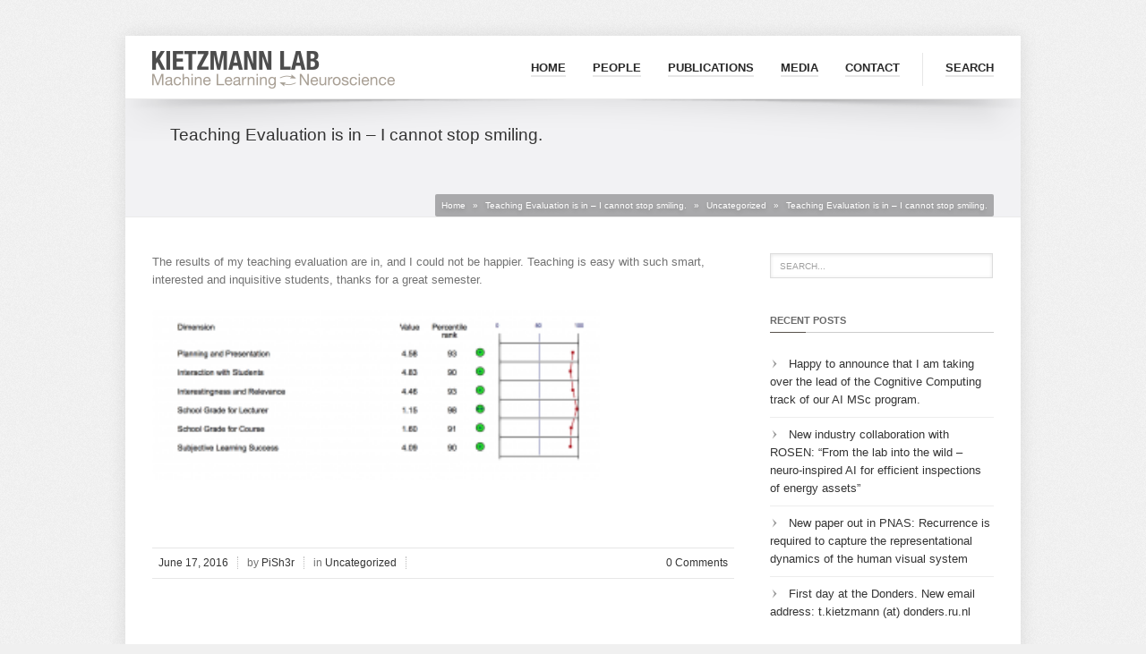

--- FILE ---
content_type: text/html; charset=UTF-8
request_url: https://www.kietzmannlab.org/teaching-evaluation-is-in-i-am-blown-away/
body_size: 10642
content:
<!DOCTYPE html>
<!--[if IE 6]><html id="ie6" lang="en-US"><![endif]-->
<!--[if IE 7]><html id="ie7" lang="en-US"><![endif]-->
<!--[if IE 8]><html id="ie8" lang="en-US"><![endif]-->
<!--[if (gte IE 9)|!(IE)]><!--><html lang="en-US"><!--<![endif]-->
<head>
	
	<meta charset="utf-8" />
	<meta name="viewport" content="width=device-width, initial-scale=1" />
	<link rel="shortcut icon" href="https://www.kietzmannlab.org/wordpress/wp-content/uploads/2021/12/favicon_sm.png" /><link rel="apple-touch-icon" sizes="144x144" href="https://www.kietzmannlab.org/wordpress/wp-content/uploads/2021/12/favicon_144.png" ><link rel="apple-touch-icon" sizes="114x114" href="https://www.kietzmannlab.org/wordpress/wp-content/uploads/2021/12/favicon_114.png" ><link rel="apple-touch-icon" sizes="72x72" href="https://www.kietzmannlab.org/wordpress/wp-content/uploads/2021/12/favicon_72.png" ><link rel="apple-touch-icon" href="https://www.kietzmannlab.org/wordpress/wp-content/uploads/2021/12/favicon_57.png" >	
	<link rel="stylesheet" href="https://www.kietzmannlab.org/wordpress/wp-content/themes/kickstart/style.css" type="text/css" />

	<!--[if IE 7 ]>
	<link href="https://www.kietzmannlab.org/wordpress/wp-content/themes/kickstart/inc/stylesheet/ie7.css" media="screen" rel="stylesheet" type="text/css">
	<![endif]-->
	<!--[if IE 8 ]>
	<link href="https://www.kietzmannlab.org/wordpress/wp-content/themes/kickstart/inc/stylesheet/ie8.css" media="screen" rel="stylesheet" type="text/css">
	<![endif]-->
	<!--[if lte IE 6]>
	<div id="ie-message">Your browser is obsolete and does not support this webpage. Please use newer version of your browser or visit <a href="http://www.ie6countdown.com/" target="_new">Internet Explorer 6 countdown page</a>  for more information. </div>
	<![endif]-->

	<script>
  (function(i,s,o,g,r,a,m){i['GoogleAnalyticsObject']=r;i[r]=i[r]||function(){
  (i[r].q=i[r].q||[]).push(arguments)},i[r].l=1*new Date();a=s.createElement(o),
  m=s.getElementsByTagName(o)[0];a.async=1;a.src=g;m.parentNode.insertBefore(a,m)
  })(window,document,'script','//www.google-analytics.com/analytics.js','ga');

  ga('create', 'UA-27241784-2', 'auto');
  ga('send', 'pageview');

</script>  
	<title>Teaching Evaluation is in &#8211; I cannot stop smiling. &#8211; Kietzmann Lab</title>
<meta name='robots' content='max-image-preview:large' />
	<style>img:is([sizes="auto" i], [sizes^="auto," i]) { contain-intrinsic-size: 3000px 1500px }</style>
	<link rel="alternate" type="application/rss+xml" title="Kietzmann Lab &raquo; Feed" href="https://www.kietzmannlab.org/feed/" />
<link rel="alternate" type="application/rss+xml" title="Kietzmann Lab &raquo; Comments Feed" href="https://www.kietzmannlab.org/comments/feed/" />
<link rel="alternate" type="application/rss+xml" title="Kietzmann Lab &raquo; Teaching Evaluation is in &#8211; I cannot stop smiling. Comments Feed" href="https://www.kietzmannlab.org/teaching-evaluation-is-in-i-am-blown-away/feed/" />
		<!-- This site uses the Google Analytics by ExactMetrics plugin v7.10.0 - Using Analytics tracking - https://www.exactmetrics.com/ -->
							<script
				src="//www.googletagmanager.com/gtag/js?id=UA-27241784-2"  data-cfasync="false" data-wpfc-render="false" type="text/javascript" async></script>
			<script data-cfasync="false" data-wpfc-render="false" type="text/javascript">
				var em_version = '7.10.0';
				var em_track_user = true;
				var em_no_track_reason = '';
				
								var disableStrs = [
															'ga-disable-UA-27241784-2',
									];

				/* Function to detect opted out users */
				function __gtagTrackerIsOptedOut() {
					for (var index = 0; index < disableStrs.length; index++) {
						if (document.cookie.indexOf(disableStrs[index] + '=true') > -1) {
							return true;
						}
					}

					return false;
				}

				/* Disable tracking if the opt-out cookie exists. */
				if (__gtagTrackerIsOptedOut()) {
					for (var index = 0; index < disableStrs.length; index++) {
						window[disableStrs[index]] = true;
					}
				}

				/* Opt-out function */
				function __gtagTrackerOptout() {
					for (var index = 0; index < disableStrs.length; index++) {
						document.cookie = disableStrs[index] + '=true; expires=Thu, 31 Dec 2099 23:59:59 UTC; path=/';
						window[disableStrs[index]] = true;
					}
				}

				if ('undefined' === typeof gaOptout) {
					function gaOptout() {
						__gtagTrackerOptout();
					}
				}
								window.dataLayer = window.dataLayer || [];

				window.ExactMetricsDualTracker = {
					helpers: {},
					trackers: {},
				};
				if (em_track_user) {
					function __gtagDataLayer() {
						dataLayer.push(arguments);
					}

					function __gtagTracker(type, name, parameters) {
						if (!parameters) {
							parameters = {};
						}

						if (parameters.send_to) {
							__gtagDataLayer.apply(null, arguments);
							return;
						}

						if (type === 'event') {
							
														parameters.send_to = exactmetrics_frontend.ua;
							__gtagDataLayer(type, name, parameters);
													} else {
							__gtagDataLayer.apply(null, arguments);
						}
					}

					__gtagTracker('js', new Date());
					__gtagTracker('set', {
						'developer_id.dNDMyYj': true,
											});
															__gtagTracker('config', 'UA-27241784-2', {"forceSSL":"true"} );
										window.gtag = __gtagTracker;										(function () {
						/* https://developers.google.com/analytics/devguides/collection/analyticsjs/ */
						/* ga and __gaTracker compatibility shim. */
						var noopfn = function () {
							return null;
						};
						var newtracker = function () {
							return new Tracker();
						};
						var Tracker = function () {
							return null;
						};
						var p = Tracker.prototype;
						p.get = noopfn;
						p.set = noopfn;
						p.send = function () {
							var args = Array.prototype.slice.call(arguments);
							args.unshift('send');
							__gaTracker.apply(null, args);
						};
						var __gaTracker = function () {
							var len = arguments.length;
							if (len === 0) {
								return;
							}
							var f = arguments[len - 1];
							if (typeof f !== 'object' || f === null || typeof f.hitCallback !== 'function') {
								if ('send' === arguments[0]) {
									var hitConverted, hitObject = false, action;
									if ('event' === arguments[1]) {
										if ('undefined' !== typeof arguments[3]) {
											hitObject = {
												'eventAction': arguments[3],
												'eventCategory': arguments[2],
												'eventLabel': arguments[4],
												'value': arguments[5] ? arguments[5] : 1,
											}
										}
									}
									if ('pageview' === arguments[1]) {
										if ('undefined' !== typeof arguments[2]) {
											hitObject = {
												'eventAction': 'page_view',
												'page_path': arguments[2],
											}
										}
									}
									if (typeof arguments[2] === 'object') {
										hitObject = arguments[2];
									}
									if (typeof arguments[5] === 'object') {
										Object.assign(hitObject, arguments[5]);
									}
									if ('undefined' !== typeof arguments[1].hitType) {
										hitObject = arguments[1];
										if ('pageview' === hitObject.hitType) {
											hitObject.eventAction = 'page_view';
										}
									}
									if (hitObject) {
										action = 'timing' === arguments[1].hitType ? 'timing_complete' : hitObject.eventAction;
										hitConverted = mapArgs(hitObject);
										__gtagTracker('event', action, hitConverted);
									}
								}
								return;
							}

							function mapArgs(args) {
								var arg, hit = {};
								var gaMap = {
									'eventCategory': 'event_category',
									'eventAction': 'event_action',
									'eventLabel': 'event_label',
									'eventValue': 'event_value',
									'nonInteraction': 'non_interaction',
									'timingCategory': 'event_category',
									'timingVar': 'name',
									'timingValue': 'value',
									'timingLabel': 'event_label',
									'page': 'page_path',
									'location': 'page_location',
									'title': 'page_title',
								};
								for (arg in args) {
																		if (!(!args.hasOwnProperty(arg) || !gaMap.hasOwnProperty(arg))) {
										hit[gaMap[arg]] = args[arg];
									} else {
										hit[arg] = args[arg];
									}
								}
								return hit;
							}

							try {
								f.hitCallback();
							} catch (ex) {
							}
						};
						__gaTracker.create = newtracker;
						__gaTracker.getByName = newtracker;
						__gaTracker.getAll = function () {
							return [];
						};
						__gaTracker.remove = noopfn;
						__gaTracker.loaded = true;
						window['__gaTracker'] = __gaTracker;
					})();
									} else {
										console.log("");
					(function () {
						function __gtagTracker() {
							return null;
						}

						window['__gtagTracker'] = __gtagTracker;
						window['gtag'] = __gtagTracker;
					})();
									}
			</script>
				<!-- / Google Analytics by ExactMetrics -->
		<script type="text/javascript">
/* <![CDATA[ */
window._wpemojiSettings = {"baseUrl":"https:\/\/s.w.org\/images\/core\/emoji\/15.0.3\/72x72\/","ext":".png","svgUrl":"https:\/\/s.w.org\/images\/core\/emoji\/15.0.3\/svg\/","svgExt":".svg","source":{"concatemoji":"https:\/\/www.kietzmannlab.org\/wordpress\/wp-includes\/js\/wp-emoji-release.min.js?ver=6.7.4"}};
/*! This file is auto-generated */
!function(i,n){var o,s,e;function c(e){try{var t={supportTests:e,timestamp:(new Date).valueOf()};sessionStorage.setItem(o,JSON.stringify(t))}catch(e){}}function p(e,t,n){e.clearRect(0,0,e.canvas.width,e.canvas.height),e.fillText(t,0,0);var t=new Uint32Array(e.getImageData(0,0,e.canvas.width,e.canvas.height).data),r=(e.clearRect(0,0,e.canvas.width,e.canvas.height),e.fillText(n,0,0),new Uint32Array(e.getImageData(0,0,e.canvas.width,e.canvas.height).data));return t.every(function(e,t){return e===r[t]})}function u(e,t,n){switch(t){case"flag":return n(e,"\ud83c\udff3\ufe0f\u200d\u26a7\ufe0f","\ud83c\udff3\ufe0f\u200b\u26a7\ufe0f")?!1:!n(e,"\ud83c\uddfa\ud83c\uddf3","\ud83c\uddfa\u200b\ud83c\uddf3")&&!n(e,"\ud83c\udff4\udb40\udc67\udb40\udc62\udb40\udc65\udb40\udc6e\udb40\udc67\udb40\udc7f","\ud83c\udff4\u200b\udb40\udc67\u200b\udb40\udc62\u200b\udb40\udc65\u200b\udb40\udc6e\u200b\udb40\udc67\u200b\udb40\udc7f");case"emoji":return!n(e,"\ud83d\udc26\u200d\u2b1b","\ud83d\udc26\u200b\u2b1b")}return!1}function f(e,t,n){var r="undefined"!=typeof WorkerGlobalScope&&self instanceof WorkerGlobalScope?new OffscreenCanvas(300,150):i.createElement("canvas"),a=r.getContext("2d",{willReadFrequently:!0}),o=(a.textBaseline="top",a.font="600 32px Arial",{});return e.forEach(function(e){o[e]=t(a,e,n)}),o}function t(e){var t=i.createElement("script");t.src=e,t.defer=!0,i.head.appendChild(t)}"undefined"!=typeof Promise&&(o="wpEmojiSettingsSupports",s=["flag","emoji"],n.supports={everything:!0,everythingExceptFlag:!0},e=new Promise(function(e){i.addEventListener("DOMContentLoaded",e,{once:!0})}),new Promise(function(t){var n=function(){try{var e=JSON.parse(sessionStorage.getItem(o));if("object"==typeof e&&"number"==typeof e.timestamp&&(new Date).valueOf()<e.timestamp+604800&&"object"==typeof e.supportTests)return e.supportTests}catch(e){}return null}();if(!n){if("undefined"!=typeof Worker&&"undefined"!=typeof OffscreenCanvas&&"undefined"!=typeof URL&&URL.createObjectURL&&"undefined"!=typeof Blob)try{var e="postMessage("+f.toString()+"("+[JSON.stringify(s),u.toString(),p.toString()].join(",")+"));",r=new Blob([e],{type:"text/javascript"}),a=new Worker(URL.createObjectURL(r),{name:"wpTestEmojiSupports"});return void(a.onmessage=function(e){c(n=e.data),a.terminate(),t(n)})}catch(e){}c(n=f(s,u,p))}t(n)}).then(function(e){for(var t in e)n.supports[t]=e[t],n.supports.everything=n.supports.everything&&n.supports[t],"flag"!==t&&(n.supports.everythingExceptFlag=n.supports.everythingExceptFlag&&n.supports[t]);n.supports.everythingExceptFlag=n.supports.everythingExceptFlag&&!n.supports.flag,n.DOMReady=!1,n.readyCallback=function(){n.DOMReady=!0}}).then(function(){return e}).then(function(){var e;n.supports.everything||(n.readyCallback(),(e=n.source||{}).concatemoji?t(e.concatemoji):e.wpemoji&&e.twemoji&&(t(e.twemoji),t(e.wpemoji)))}))}((window,document),window._wpemojiSettings);
/* ]]> */
</script>
<link rel='stylesheet' id='vector-icons-style-css' href='https://www.kietzmannlab.org/wordpress/wp-content/themes/kickstart/inc/stylesheet/vector-icons.css?ver=6.7.4' type='text/css' media='all' />
<link rel='stylesheet' id='nivo-slider-css' href='https://www.kietzmannlab.org/wordpress/wp-content/themes/kickstart/inc/plugin/shortcodes/css/nivoslider.css?ver=1.0' type='text/css' media='all' />
<link rel='stylesheet' id='jcarousel-css' href='https://www.kietzmannlab.org/wordpress/wp-content/themes/kickstart/inc/plugin/shortcodes/css/jcarousel.css?ver=1.0' type='text/css' media='all' />
<link rel='stylesheet' id='shortcodes-css-css' href='https://www.kietzmannlab.org/wordpress/wp-content/themes/kickstart/inc/plugin/shortcodes/css/style.css?ver=1.0' type='text/css' media='all' />
<style id='wp-emoji-styles-inline-css' type='text/css'>

	img.wp-smiley, img.emoji {
		display: inline !important;
		border: none !important;
		box-shadow: none !important;
		height: 1em !important;
		width: 1em !important;
		margin: 0 0.07em !important;
		vertical-align: -0.1em !important;
		background: none !important;
		padding: 0 !important;
	}
</style>
<link rel='stylesheet' id='wp-block-library-css' href='https://www.kietzmannlab.org/wordpress/wp-includes/css/dist/block-library/style.min.css?ver=6.7.4' type='text/css' media='all' />
<style id='classic-theme-styles-inline-css' type='text/css'>
/*! This file is auto-generated */
.wp-block-button__link{color:#fff;background-color:#32373c;border-radius:9999px;box-shadow:none;text-decoration:none;padding:calc(.667em + 2px) calc(1.333em + 2px);font-size:1.125em}.wp-block-file__button{background:#32373c;color:#fff;text-decoration:none}
</style>
<style id='global-styles-inline-css' type='text/css'>
:root{--wp--preset--aspect-ratio--square: 1;--wp--preset--aspect-ratio--4-3: 4/3;--wp--preset--aspect-ratio--3-4: 3/4;--wp--preset--aspect-ratio--3-2: 3/2;--wp--preset--aspect-ratio--2-3: 2/3;--wp--preset--aspect-ratio--16-9: 16/9;--wp--preset--aspect-ratio--9-16: 9/16;--wp--preset--color--black: #000000;--wp--preset--color--cyan-bluish-gray: #abb8c3;--wp--preset--color--white: #ffffff;--wp--preset--color--pale-pink: #f78da7;--wp--preset--color--vivid-red: #cf2e2e;--wp--preset--color--luminous-vivid-orange: #ff6900;--wp--preset--color--luminous-vivid-amber: #fcb900;--wp--preset--color--light-green-cyan: #7bdcb5;--wp--preset--color--vivid-green-cyan: #00d084;--wp--preset--color--pale-cyan-blue: #8ed1fc;--wp--preset--color--vivid-cyan-blue: #0693e3;--wp--preset--color--vivid-purple: #9b51e0;--wp--preset--gradient--vivid-cyan-blue-to-vivid-purple: linear-gradient(135deg,rgba(6,147,227,1) 0%,rgb(155,81,224) 100%);--wp--preset--gradient--light-green-cyan-to-vivid-green-cyan: linear-gradient(135deg,rgb(122,220,180) 0%,rgb(0,208,130) 100%);--wp--preset--gradient--luminous-vivid-amber-to-luminous-vivid-orange: linear-gradient(135deg,rgba(252,185,0,1) 0%,rgba(255,105,0,1) 100%);--wp--preset--gradient--luminous-vivid-orange-to-vivid-red: linear-gradient(135deg,rgba(255,105,0,1) 0%,rgb(207,46,46) 100%);--wp--preset--gradient--very-light-gray-to-cyan-bluish-gray: linear-gradient(135deg,rgb(238,238,238) 0%,rgb(169,184,195) 100%);--wp--preset--gradient--cool-to-warm-spectrum: linear-gradient(135deg,rgb(74,234,220) 0%,rgb(151,120,209) 20%,rgb(207,42,186) 40%,rgb(238,44,130) 60%,rgb(251,105,98) 80%,rgb(254,248,76) 100%);--wp--preset--gradient--blush-light-purple: linear-gradient(135deg,rgb(255,206,236) 0%,rgb(152,150,240) 100%);--wp--preset--gradient--blush-bordeaux: linear-gradient(135deg,rgb(254,205,165) 0%,rgb(254,45,45) 50%,rgb(107,0,62) 100%);--wp--preset--gradient--luminous-dusk: linear-gradient(135deg,rgb(255,203,112) 0%,rgb(199,81,192) 50%,rgb(65,88,208) 100%);--wp--preset--gradient--pale-ocean: linear-gradient(135deg,rgb(255,245,203) 0%,rgb(182,227,212) 50%,rgb(51,167,181) 100%);--wp--preset--gradient--electric-grass: linear-gradient(135deg,rgb(202,248,128) 0%,rgb(113,206,126) 100%);--wp--preset--gradient--midnight: linear-gradient(135deg,rgb(2,3,129) 0%,rgb(40,116,252) 100%);--wp--preset--font-size--small: 13px;--wp--preset--font-size--medium: 20px;--wp--preset--font-size--large: 36px;--wp--preset--font-size--x-large: 42px;--wp--preset--spacing--20: 0.44rem;--wp--preset--spacing--30: 0.67rem;--wp--preset--spacing--40: 1rem;--wp--preset--spacing--50: 1.5rem;--wp--preset--spacing--60: 2.25rem;--wp--preset--spacing--70: 3.38rem;--wp--preset--spacing--80: 5.06rem;--wp--preset--shadow--natural: 6px 6px 9px rgba(0, 0, 0, 0.2);--wp--preset--shadow--deep: 12px 12px 50px rgba(0, 0, 0, 0.4);--wp--preset--shadow--sharp: 6px 6px 0px rgba(0, 0, 0, 0.2);--wp--preset--shadow--outlined: 6px 6px 0px -3px rgba(255, 255, 255, 1), 6px 6px rgba(0, 0, 0, 1);--wp--preset--shadow--crisp: 6px 6px 0px rgba(0, 0, 0, 1);}:where(.is-layout-flex){gap: 0.5em;}:where(.is-layout-grid){gap: 0.5em;}body .is-layout-flex{display: flex;}.is-layout-flex{flex-wrap: wrap;align-items: center;}.is-layout-flex > :is(*, div){margin: 0;}body .is-layout-grid{display: grid;}.is-layout-grid > :is(*, div){margin: 0;}:where(.wp-block-columns.is-layout-flex){gap: 2em;}:where(.wp-block-columns.is-layout-grid){gap: 2em;}:where(.wp-block-post-template.is-layout-flex){gap: 1.25em;}:where(.wp-block-post-template.is-layout-grid){gap: 1.25em;}.has-black-color{color: var(--wp--preset--color--black) !important;}.has-cyan-bluish-gray-color{color: var(--wp--preset--color--cyan-bluish-gray) !important;}.has-white-color{color: var(--wp--preset--color--white) !important;}.has-pale-pink-color{color: var(--wp--preset--color--pale-pink) !important;}.has-vivid-red-color{color: var(--wp--preset--color--vivid-red) !important;}.has-luminous-vivid-orange-color{color: var(--wp--preset--color--luminous-vivid-orange) !important;}.has-luminous-vivid-amber-color{color: var(--wp--preset--color--luminous-vivid-amber) !important;}.has-light-green-cyan-color{color: var(--wp--preset--color--light-green-cyan) !important;}.has-vivid-green-cyan-color{color: var(--wp--preset--color--vivid-green-cyan) !important;}.has-pale-cyan-blue-color{color: var(--wp--preset--color--pale-cyan-blue) !important;}.has-vivid-cyan-blue-color{color: var(--wp--preset--color--vivid-cyan-blue) !important;}.has-vivid-purple-color{color: var(--wp--preset--color--vivid-purple) !important;}.has-black-background-color{background-color: var(--wp--preset--color--black) !important;}.has-cyan-bluish-gray-background-color{background-color: var(--wp--preset--color--cyan-bluish-gray) !important;}.has-white-background-color{background-color: var(--wp--preset--color--white) !important;}.has-pale-pink-background-color{background-color: var(--wp--preset--color--pale-pink) !important;}.has-vivid-red-background-color{background-color: var(--wp--preset--color--vivid-red) !important;}.has-luminous-vivid-orange-background-color{background-color: var(--wp--preset--color--luminous-vivid-orange) !important;}.has-luminous-vivid-amber-background-color{background-color: var(--wp--preset--color--luminous-vivid-amber) !important;}.has-light-green-cyan-background-color{background-color: var(--wp--preset--color--light-green-cyan) !important;}.has-vivid-green-cyan-background-color{background-color: var(--wp--preset--color--vivid-green-cyan) !important;}.has-pale-cyan-blue-background-color{background-color: var(--wp--preset--color--pale-cyan-blue) !important;}.has-vivid-cyan-blue-background-color{background-color: var(--wp--preset--color--vivid-cyan-blue) !important;}.has-vivid-purple-background-color{background-color: var(--wp--preset--color--vivid-purple) !important;}.has-black-border-color{border-color: var(--wp--preset--color--black) !important;}.has-cyan-bluish-gray-border-color{border-color: var(--wp--preset--color--cyan-bluish-gray) !important;}.has-white-border-color{border-color: var(--wp--preset--color--white) !important;}.has-pale-pink-border-color{border-color: var(--wp--preset--color--pale-pink) !important;}.has-vivid-red-border-color{border-color: var(--wp--preset--color--vivid-red) !important;}.has-luminous-vivid-orange-border-color{border-color: var(--wp--preset--color--luminous-vivid-orange) !important;}.has-luminous-vivid-amber-border-color{border-color: var(--wp--preset--color--luminous-vivid-amber) !important;}.has-light-green-cyan-border-color{border-color: var(--wp--preset--color--light-green-cyan) !important;}.has-vivid-green-cyan-border-color{border-color: var(--wp--preset--color--vivid-green-cyan) !important;}.has-pale-cyan-blue-border-color{border-color: var(--wp--preset--color--pale-cyan-blue) !important;}.has-vivid-cyan-blue-border-color{border-color: var(--wp--preset--color--vivid-cyan-blue) !important;}.has-vivid-purple-border-color{border-color: var(--wp--preset--color--vivid-purple) !important;}.has-vivid-cyan-blue-to-vivid-purple-gradient-background{background: var(--wp--preset--gradient--vivid-cyan-blue-to-vivid-purple) !important;}.has-light-green-cyan-to-vivid-green-cyan-gradient-background{background: var(--wp--preset--gradient--light-green-cyan-to-vivid-green-cyan) !important;}.has-luminous-vivid-amber-to-luminous-vivid-orange-gradient-background{background: var(--wp--preset--gradient--luminous-vivid-amber-to-luminous-vivid-orange) !important;}.has-luminous-vivid-orange-to-vivid-red-gradient-background{background: var(--wp--preset--gradient--luminous-vivid-orange-to-vivid-red) !important;}.has-very-light-gray-to-cyan-bluish-gray-gradient-background{background: var(--wp--preset--gradient--very-light-gray-to-cyan-bluish-gray) !important;}.has-cool-to-warm-spectrum-gradient-background{background: var(--wp--preset--gradient--cool-to-warm-spectrum) !important;}.has-blush-light-purple-gradient-background{background: var(--wp--preset--gradient--blush-light-purple) !important;}.has-blush-bordeaux-gradient-background{background: var(--wp--preset--gradient--blush-bordeaux) !important;}.has-luminous-dusk-gradient-background{background: var(--wp--preset--gradient--luminous-dusk) !important;}.has-pale-ocean-gradient-background{background: var(--wp--preset--gradient--pale-ocean) !important;}.has-electric-grass-gradient-background{background: var(--wp--preset--gradient--electric-grass) !important;}.has-midnight-gradient-background{background: var(--wp--preset--gradient--midnight) !important;}.has-small-font-size{font-size: var(--wp--preset--font-size--small) !important;}.has-medium-font-size{font-size: var(--wp--preset--font-size--medium) !important;}.has-large-font-size{font-size: var(--wp--preset--font-size--large) !important;}.has-x-large-font-size{font-size: var(--wp--preset--font-size--x-large) !important;}
:where(.wp-block-post-template.is-layout-flex){gap: 1.25em;}:where(.wp-block-post-template.is-layout-grid){gap: 1.25em;}
:where(.wp-block-columns.is-layout-flex){gap: 2em;}:where(.wp-block-columns.is-layout-grid){gap: 2em;}
:root :where(.wp-block-pullquote){font-size: 1.5em;line-height: 1.6;}
</style>
<link rel='stylesheet' id='contact-form-7-css' href='https://www.kietzmannlab.org/wordpress/wp-content/plugins/contact-form-7/includes/css/styles.css?ver=5.5.6.1' type='text/css' media='all' />
<link rel='stylesheet' id='ctf_styles-css' href='https://www.kietzmannlab.org/wordpress/wp-content/plugins/custom-twitter-feeds/css/ctf-styles.min.css?ver=1.6' type='text/css' media='all' />
<link rel='stylesheet' id='menu-image-css' href='https://www.kietzmannlab.org/wordpress/wp-content/plugins/menu-image/includes/css/menu-image.css?ver=2.9.6' type='text/css' media='all' />
<link rel='stylesheet' id='portfolio-style-css' href='https://www.kietzmannlab.org/wordpress/wp-content/themes/kickstart/inc/stylesheet/portfolio.css?ver=6.7.4' type='text/css' media='all' />
<link rel='stylesheet' id='dynamic-style-css' href='https://www.kietzmannlab.org/wordpress/wp-content/themes/kickstart/dynamic-style.php?ver=6.7.4' type='text/css' media='all' />
<link rel='stylesheet' id='responsive-css-css' href='https://www.kietzmannlab.org/wordpress/wp-content/themes/kickstart/inc/stylesheet/responsive-all.css?ver=6.7.4' type='text/css' media='all' />
<link rel='stylesheet' id='easy_table_style-css' href='https://www.kietzmannlab.org/wordpress/wp-content/plugins/easy-table/themes/default/style.css?ver=1.8' type='text/css' media='all' />
<link rel='stylesheet' id='fancybox-css' href='https://www.kietzmannlab.org/wordpress/wp-content/plugins/easy-fancybox/css/jquery.fancybox.min.css?ver=1.3.24' type='text/css' media='screen' />
<script type="text/javascript" src="https://www.kietzmannlab.org/wordpress/wp-includes/js/jquery/jquery.min.js?ver=3.7.1" id="jquery-core-js"></script>
<script type="text/javascript" src="https://www.kietzmannlab.org/wordpress/wp-includes/js/jquery/jquery-migrate.min.js?ver=3.4.1" id="jquery-migrate-js"></script>
<script type="text/javascript" src="https://www.kietzmannlab.org/wordpress/wp-content/themes/kickstart/inc/plugin/shortcodes/js/jquery.nivo.slider.pack.js?ver=1.0" id="nivo-slider-js"></script>
<script type="text/javascript" src="https://www.kietzmannlab.org/wordpress/wp-content/themes/kickstart/inc/plugin/shortcodes/js/jcarousel.js?ver=1.0" id="jcarousel-js"></script>
<script type="text/javascript" src="https://www.kietzmannlab.org/wordpress/wp-content/themes/kickstart/inc/plugin/shortcodes/js/init.js?ver=1.0" id="shortcodes-js-js"></script>
<script type="text/javascript" src="https://www.kietzmannlab.org/wordpress/wp-content/plugins/google-analytics-dashboard-for-wp/assets/js/frontend-gtag.min.js?ver=7.10.0" id="exactmetrics-frontend-script-js"></script>
<script data-cfasync="false" data-wpfc-render="false" type="text/javascript" id='exactmetrics-frontend-script-js-extra'>/* <![CDATA[ */
var exactmetrics_frontend = {"js_events_tracking":"true","download_extensions":"zip,mp3,mpeg,pdf,docx,pptx,xlsx,rar","inbound_paths":"[{\"path\":\"\\\/go\\\/\",\"label\":\"affiliate\"},{\"path\":\"\\\/recommend\\\/\",\"label\":\"affiliate\"}]","home_url":"https:\/\/www.kietzmannlab.org","hash_tracking":"false","ua":"UA-27241784-2","v4_id":""};/* ]]> */
</script>
<link rel="https://api.w.org/" href="https://www.kietzmannlab.org/wp-json/" /><link rel="alternate" title="JSON" type="application/json" href="https://www.kietzmannlab.org/wp-json/wp/v2/posts/3931" /><link rel="EditURI" type="application/rsd+xml" title="RSD" href="https://www.kietzmannlab.org/wordpress/xmlrpc.php?rsd" />
<meta name="generator" content="WordPress 6.7.4" />
<link rel="canonical" href="https://www.kietzmannlab.org/teaching-evaluation-is-in-i-am-blown-away/" />
<link rel='shortlink' href='https://www.kietzmannlab.org/?p=3931' />
<link rel="alternate" title="oEmbed (JSON)" type="application/json+oembed" href="https://www.kietzmannlab.org/wp-json/oembed/1.0/embed?url=https%3A%2F%2Fwww.kietzmannlab.org%2Fteaching-evaluation-is-in-i-am-blown-away%2F" />
<link rel="alternate" title="oEmbed (XML)" type="text/xml+oembed" href="https://www.kietzmannlab.org/wp-json/oembed/1.0/embed?url=https%3A%2F%2Fwww.kietzmannlab.org%2Fteaching-evaluation-is-in-i-am-blown-away%2F&#038;format=xml" />
			<!--[if lte IE 7]>
				<link href="https://www.kietzmannlab.org/wordpress/wp-content/themes/kickstart/inc/stylesheet/vector-icons-ie7.css" media="screen" rel="stylesheet" type="text/css">
			<![endif]-->
		<style type="text/css">.recentcomments a{display:inline !important;padding:0 !important;margin:0 !important;}</style><meta name="twitter:widgets:link-color" content="#000000" /><meta name="twitter:widgets:border-color" content="#000000" /><meta name="twitter:partner" content="tfwp" />
<meta name="twitter:card" content="summary" /><meta name="twitter:title" content="Teaching Evaluation is in &#8211; I cannot stop smiling." /><meta name="twitter:site" content="@TimKietzmann" /><meta name="twitter:description" content="The results of my teaching evaluation are in, and I could not be happier. Teaching is easy with such smart, interested and inquisitive students, thanks for a great semester." /><meta name="twitter:image" content="https://www.kietzmannlab.org/wordpress/wp-content/uploads/2016/06/kietzmann_evaluation.png" />
</head>
<body data-rsssl=1 class="post-template-default single single-post postid-3931 single-format-standard default-header">
<!-- Layout wrapper -->
	<div id="layout-wrapper" class="boxed">

<!-- Top bar -->
		<div style="height: 0px; width: 0px; overflow: hidden;"><a href="https://anpharmanl.com/">Anpharmanl.com</a></div>
	
<!-- Header -->
	<div id="header-wrapper">
		<div id="header" class="size-wrap">
			
			<div id="logo">
				<a href="https://www.kietzmannlab.org">
							<img src="https://www.kietzmannlab.org/wordpress/wp-content/uploads/2021/09/webpage_logo_lab_sm.png" alt="Kietzmann Lab" class="default-logo" />
							<img src="https://www.kietzmannlab.org/wordpress/wp-content/uploads/2021/09/webpage_logo_lab.png" width="271" height="42" alt="Kietzmann Lab" class="retina-logo" />
						</a>			</div>
			
							<div id="menu-wrapper">
									<a class="toggleMenu" href="#">Menu<span></span><div class="clear"></div></a>
					<ul id="primary-main-menu" class=menu><li id="menu-item-20" class="menu-item menu-item-type-post_type menu-item-object-page menu-item-home menu-item-20"><a href="https://www.kietzmannlab.org/">Home</a></li>
<li id="menu-item-4460" class="menu-item menu-item-type-post_type menu-item-object-page menu-item-4460"><a href="https://www.kietzmannlab.org/lab/">People</a></li>
<li id="menu-item-18" class="menu-item menu-item-type-post_type menu-item-object-page menu-item-18"><a href="https://www.kietzmannlab.org/publications/">Publications</a></li>
<li id="menu-item-4746" class="menu-item menu-item-type-custom menu-item-object-custom menu-item-4746"><a target="_blank" href="https://www.youtube.com/channel/UC_Rsr7DzIiCG0SwqYSZpclA">Media</a></li>
<li id="menu-item-3630" class="menu-item menu-item-type-post_type menu-item-object-page menu-item-3630"><a href="https://www.kietzmannlab.org/contacts/">Contact</a></li>
<li class="header-search-toggle"><a href="#">Search</a></li></ul>					
				<div class="clear"></div>
			</div>
			
			<div id="header-search-wrapper" >	<div class="searchform-wrapper">
		<form method="get" class="searchform" action="https://www.kietzmannlab.org/">
			<input  onfocus="this.value=''" onblur="this.value='SEARCH...'" type="text" value="SEARCH..." name="s" class="s" />
		</form>
	</div></div>			
		</div>
	</div>

<!-- Title area -->
	<div id="title-wrapper"><div class="header-shadow"></div>
		<div class="page-title size-wrap"><h1>Teaching Evaluation is in &#8211; I cannot stop smiling.</h1><div class="mnky-breadcrumbs"><span><a href="https://www.kietzmannlab.org/" class="home">Home</a> <span class='separator'>&raquo;</span> <a href="https://www.kietzmannlab.org/teaching-evaluation-is-in-i-am-blown-away/">Teaching Evaluation is in &#8211; I cannot stop smiling.</a> <span class='separator'>&raquo;</span> <a href="https://www.kietzmannlab.org/category/uncategorized/" title="Uncategorized">Uncategorized</a> <span class='separator'>&raquo;</span> Teaching Evaluation is in &#8211; I cannot stop smiling.</span></div><div class="clear"></div></div></div>
<!-- Content wrapper -->
	<div id="wrapper" class="size-wrap">

<div id="container_bg">
	<div id="content_left">
		
			
	<div id="post-3931" class="post-3931 post type-post status-publish format-standard hentry category-uncategorized">
				
		
		<div class="entry-content">
			<p>The results of my teaching evaluation are in, and I could not be happier. Teaching is easy with such smart, interested and inquisitive students, thanks for a great semester.</p>
<p><img decoding="async" src="https://www.timkietzmann.de/wordpress/wp-content/uploads/2016/06/kietzmann_evaluation-300x114.png" alt="kietzmann_evaluation" width="500" class="alignnone size-medium wp-image-3932" srcset="https://www.kietzmannlab.org/wordpress/wp-content/uploads/2016/06/kietzmann_evaluation-300x114.png 300w, https://www.kietzmannlab.org/wordpress/wp-content/uploads/2016/06/kietzmann_evaluation-768x292.png 768w, https://www.kietzmannlab.org/wordpress/wp-content/uploads/2016/06/kietzmann_evaluation-1024x389.png 1024w, https://www.kietzmannlab.org/wordpress/wp-content/uploads/2016/06/kietzmann_evaluation-24x9.png 24w, https://www.kietzmannlab.org/wordpress/wp-content/uploads/2016/06/kietzmann_evaluation-36x14.png 36w, https://www.kietzmannlab.org/wordpress/wp-content/uploads/2016/06/kietzmann_evaluation-48x18.png 48w, https://www.kietzmannlab.org/wordpress/wp-content/uploads/2016/06/kietzmann_evaluation.png 1478w" sizes="(max-width: 300px) 100vw, 300px" /></p>

						
			<div class="post-meta">
					
			<!-- Date -->
				<span class="post-date"><a href="https://www.kietzmannlab.org/teaching-evaluation-is-in-i-am-blown-away/">June 17, 2016</a></span>			<!-- Date END -->
			
			<!-- Author -->
				<span class="post-dauthor">by <a href="https://www.kietzmannlab.org/author/pish3r/">PiSh3r</a></span> 
			<!-- Author END -->
			
			<!-- Category -->
				<span class="post-category">in <a href="https://www.kietzmannlab.org/category/uncategorized/" >Uncategorized</a></span> 
			<!-- Category END -->
			
			<!-- Comments -->
				<span class="post-comments"><a href="https://www.kietzmannlab.org/teaching-evaluation-is-in-i-am-blown-away/#respond">0 Comments</a></span> 
			<!-- Comments END -->

			<!-- Tags -->
				 
			<!-- Tags END -->
			
				</div>
			
						
			<div class="clear"></div>
		</div>
	</div><!-- post -->
			
						
			
			


		
	</div><!-- #content -->
	
	<div id="sidebar_right" ><div id="default-widget-area" class="widget-area">
	<ul class="xoxo">
		<li id="search-2" class="widget-container widget_search">	<div class="searchform-wrapper">
		<form method="get" class="searchform" action="https://www.kietzmannlab.org/">
			<input  onfocus="this.value=''" onblur="this.value='SEARCH...'" type="text" value="SEARCH..." name="s" class="s" />
		</form>
	</div></li>
		<li id="recent-posts-2" class="widget-container widget_recent_entries">
		<h3 class="widget-title"><span>Recent Posts</span></h3><div class="sidebar-line"><span></span></div>
		<ul>
											<li>
					<a href="https://www.kietzmannlab.org/happy-to-announce-that-i-am-taking-over-the-lead-of-the-cognitive-computing-track-of-our-ai-msc-program/">Happy to announce that I am taking over the lead of the Cognitive Computing track of our AI MSc program.<br></a>
									</li>
											<li>
					<a href="https://www.kietzmannlab.org/new-industry-collaboration-with-rosen-from-the-lab-into-the-wild-neuro-inspired-ai-for-efficient-inspections-of-energy-assets/">New industry collaboration with ROSEN: “From the lab into the wild – neuro-inspired AI for efficient inspections of energy assets”</a>
									</li>
											<li>
					<a href="https://www.kietzmannlab.org/now-paper-out-in-pnas-recurrence-is-required-to-capture-the-representational-dynamics-of-the-human-visual-system/">New paper out in PNAS: Recurrence is required to capture the representational dynamics of the human visual system</a>
									</li>
											<li>
					<a href="https://www.kietzmannlab.org/first-day-at-the-donders-new-email-address-t-kietzmanndonders-ru-nl/">First day at the Donders. New email address: t.kietzmann (at) donders.ru.nl <br><br></a>
									</li>
											<li>
					<a href="https://www.kietzmannlab.org/i-just-accepted-an-offer-from-the-donders-and-radboud-ai-and-will-join-their-faculty-as-assistant-professor-this-fall/">I just accepted an offer from the Donders and Radboud AI and will join their faculty as Assistant Professor this fall.</a>
									</li>
					</ul>

		</li><li id="recent-comments-2" class="widget-container widget_recent_comments"><h3 class="widget-title"><span>Recent Comments</span></h3><div class="sidebar-line"><span></span></div><ul id="recentcomments"></ul></li><li id="archives-2" class="widget-container widget_archive"><h3 class="widget-title"><span>Archives</span></h3><div class="sidebar-line"><span></span></div>
			<ul>
					<li><a href='https://www.kietzmannlab.org/2020/06/'>June 2020</a></li>
	<li><a href='https://www.kietzmannlab.org/2020/02/'>February 2020</a></li>
	<li><a href='https://www.kietzmannlab.org/2019/10/'>October 2019</a></li>
	<li><a href='https://www.kietzmannlab.org/2019/09/'>September 2019</a></li>
	<li><a href='https://www.kietzmannlab.org/2019/08/'>August 2019</a></li>
	<li><a href='https://www.kietzmannlab.org/2018/09/'>September 2018</a></li>
	<li><a href='https://www.kietzmannlab.org/2018/07/'>July 2018</a></li>
	<li><a href='https://www.kietzmannlab.org/2018/04/'>April 2018</a></li>
	<li><a href='https://www.kietzmannlab.org/2017/11/'>November 2017</a></li>
	<li><a href='https://www.kietzmannlab.org/2017/08/'>August 2017</a></li>
	<li><a href='https://www.kietzmannlab.org/2017/05/'>May 2017</a></li>
	<li><a href='https://www.kietzmannlab.org/2017/02/'>February 2017</a></li>
	<li><a href='https://www.kietzmannlab.org/2017/01/'>January 2017</a></li>
	<li><a href='https://www.kietzmannlab.org/2016/10/'>October 2016</a></li>
	<li><a href='https://www.kietzmannlab.org/2016/08/'>August 2016</a></li>
	<li><a href='https://www.kietzmannlab.org/2016/06/'>June 2016</a></li>
	<li><a href='https://www.kietzmannlab.org/2016/03/'>March 2016</a></li>
	<li><a href='https://www.kietzmannlab.org/2016/01/'>January 2016</a></li>
	<li><a href='https://www.kietzmannlab.org/2015/11/'>November 2015</a></li>
	<li><a href='https://www.kietzmannlab.org/2015/06/'>June 2015</a></li>
	<li><a href='https://www.kietzmannlab.org/2015/03/'>March 2015</a></li>
	<li><a href='https://www.kietzmannlab.org/2015/02/'>February 2015</a></li>
	<li><a href='https://www.kietzmannlab.org/2014/11/'>November 2014</a></li>
	<li><a href='https://www.kietzmannlab.org/2014/07/'>July 2014</a></li>
			</ul>

			</li><li id="categories-2" class="widget-container widget_categories"><h3 class="widget-title"><span>Categories</span></h3><div class="sidebar-line"><span></span></div>
			<ul>
					<li class="cat-item cat-item-35"><a href="https://www.kietzmannlab.org/category/twitter/">Twitter</a>
</li>
	<li class="cat-item cat-item-1"><a href="https://www.kietzmannlab.org/category/uncategorized/">Uncategorized</a>
</li>
			</ul>

			</li><li id="meta-2" class="widget-container widget_meta"><h3 class="widget-title"><span>Meta</span></h3><div class="sidebar-line"><span></span></div>
		<ul>
						<li><a href="https://www.kietzmannlab.org/wordpress/wp-login.php">Log in</a></li>
			<li><a href="https://www.kietzmannlab.org/feed/">Entries feed</a></li>
			<li><a href="https://www.kietzmannlab.org/comments/feed/">Comments feed</a></li>

			<li><a href="https://wordpress.org/">WordPress.org</a></li>
		</ul>

		</li>	</ul>
</div></div>	
	<div class="clear"></div>
</div><!-- #container -->
</div><!-- #wrapper -->


<div id="footer-wrapper">
	<div id="footer-widget-area" class="columns-2 size-wrap" >
	
				<div class="widget-area">
			<ul class="xoxo">
			<li id="text-3" class="widget-container widget_text">			<div class="textwidget"><img src="https://www.kietzmannlab.org/wordpress/wp-content/uploads/2016/08/spacer.png" height=10px></div>
		</li>			</ul>
		</div><!-- #first .widget-area -->
				
				<div class="widget-area">
			<ul class="xoxo">
			<li id="text-4" class="widget-container widget_text">			<div class="textwidget"></div>
		</li>			</ul>
		</div><!-- #second .widget-area -->
				
				
				
	</div><!-- #footer-widget-area -->
</div><!-- #footer-widget-area-background --><div id="copyright-wrapper">
				<div id="copyright-container" class="size-wrap">
					<div id="copyright" >© 2016 All Rights Reserved.</div><div id="footer-menu" class="menu-footer-menu-container"><ul id="menu-footer-menu" class="menu"><li id="menu-item-3274" class="menu-item menu-item-type-post_type menu-item-object-page menu-item-3274"><a href="https://www.kietzmannlab.org/?page_id=35">Home</a></li>
<li id="menu-item-3380" class="menu-item menu-item-type-post_type menu-item-object-page menu-item-3380"><a href="https://www.kietzmannlab.org/?page_id=10">Research</a></li>
<li id="menu-item-3379" class="menu-item menu-item-type-post_type menu-item-object-page menu-item-3379"><a href="https://www.kietzmannlab.org/publications/">Publications</a></li>
<li id="menu-item-3378" class="menu-item menu-item-type-post_type menu-item-object-page menu-item-3378"><a href="https://www.kietzmannlab.org/curriculum-vitae/">Curriculum Vitae &#8211; Tim C Kietzmann</a></li>
<li id="menu-item-3692" class="menu-item menu-item-type-post_type menu-item-object-page menu-item-3692"><a href="https://www.kietzmannlab.org/contacts/">Contact</a></li>
<li id="menu-item-3319" class="menu-item menu-item-type-custom menu-item-object-custom menu-item-3319"><a href="#top">Back to Top</a></li>
</ul></div><div class="clear"></div>
				</div>
		</div></div><!--#layout-wrapper-->
<script type="text/javascript" src="https://www.kietzmannlab.org/wordpress/wp-includes/js/dist/vendor/wp-polyfill.min.js?ver=3.15.0" id="wp-polyfill-js"></script>
<script type="text/javascript" id="contact-form-7-js-extra">
/* <![CDATA[ */
var wpcf7 = {"api":{"root":"https:\/\/www.kietzmannlab.org\/wp-json\/","namespace":"contact-form-7\/v1"}};
/* ]]> */
</script>
<script type="text/javascript" src="https://www.kietzmannlab.org/wordpress/wp-content/plugins/contact-form-7/includes/js/index.js?ver=5.5.6.1" id="contact-form-7-js"></script>
<script type="text/javascript" src="https://www.kietzmannlab.org/wordpress/wp-content/themes/kickstart/js/main.js?ver=6.7.4" id="main-scripts-js"></script>
<script type="text/javascript" src="https://www.kietzmannlab.org/wordpress/wp-content/themes/kickstart/js/mobile-menu.js?ver=6.7.4" id="mobile-menu-js"></script>
<script type="text/javascript" src="https://www.kietzmannlab.org/wordpress/wp-content/themes/kickstart/js/jquery.fitvids.js?ver=6.7.4" id="fluid-video-js"></script>
<script type="text/javascript" src="https://www.kietzmannlab.org/wordpress/wp-content/plugins/easy-fancybox/js/jquery.fancybox.min.js?ver=1.3.24" id="jquery-fancybox-js"></script>
<script type="text/javascript" id="jquery-fancybox-js-after">
/* <![CDATA[ */
var fb_timeout, fb_opts={'overlayShow':true,'hideOnOverlayClick':true,'showCloseButton':true,'margin':20,'centerOnScroll':false,'enableEscapeButton':true,'autoScale':true };
if(typeof easy_fancybox_handler==='undefined'){
var easy_fancybox_handler=function(){
jQuery('.nofancybox,a.wp-block-file__button,a.pin-it-button,a[href*="pinterest.com/pin/create"],a[href*="facebook.com/share"],a[href*="twitter.com/share"]').addClass('nolightbox');
/* IMG */
var fb_IMG_select='a[href*=".jpg"]:not(.nolightbox,li.nolightbox>a),area[href*=".jpg"]:not(.nolightbox),a[href*=".jpeg"]:not(.nolightbox,li.nolightbox>a),area[href*=".jpeg"]:not(.nolightbox),a[href*=".png"]:not(.nolightbox,li.nolightbox>a),area[href*=".png"]:not(.nolightbox),a[href*=".webp"]:not(.nolightbox,li.nolightbox>a),area[href*=".webp"]:not(.nolightbox)';
jQuery(fb_IMG_select).addClass('fancybox image');
var fb_IMG_sections=jQuery('.gallery,.wp-block-gallery,.tiled-gallery,.wp-block-jetpack-tiled-gallery');
fb_IMG_sections.each(function(){jQuery(this).find(fb_IMG_select).attr('rel','gallery-'+fb_IMG_sections.index(this));});
jQuery('a.fancybox,area.fancybox,li.fancybox a').each(function(){jQuery(this).fancybox(jQuery.extend({},fb_opts,{'transitionIn':'elastic','easingIn':'easeOutBack','transitionOut':'elastic','easingOut':'easeInBack','opacity':false,'hideOnContentClick':false,'titleShow':true,'titlePosition':'over','titleFromAlt':true,'showNavArrows':true,'enableKeyboardNav':true,'cyclic':false}))});};
jQuery('a.fancybox-close').on('click',function(e){e.preventDefault();jQuery.fancybox.close()});
};
var easy_fancybox_auto=function(){setTimeout(function(){jQuery('#fancybox-auto').trigger('click')},1000);};
jQuery(easy_fancybox_handler);jQuery(document).on('post-load',easy_fancybox_handler);
jQuery(easy_fancybox_auto);
/* ]]> */
</script>
<script type="text/javascript" src="https://www.kietzmannlab.org/wordpress/wp-content/plugins/easy-fancybox/js/jquery.easing.min.js?ver=1.4.1" id="jquery-easing-js"></script>
<script type="text/javascript" src="https://www.kietzmannlab.org/wordpress/wp-content/plugins/easy-fancybox/js/jquery.mousewheel.min.js?ver=3.1.13" id="jquery-mousewheel-js"></script>
</body>
</html>

--- FILE ---
content_type: text/css
request_url: https://www.kietzmannlab.org/wordpress/wp-content/themes/kickstart/style.css
body_size: 7765
content:
/*
Theme Name: Kickstart
Theme URI: http://themeforest.net/user/MNKY
Description: Kickstart is a premium multipurpose theme. Available exclusively on Theme Forest.
Author: MNKY
Author URI: http://mnkystudio.com/
Version: 2.9.4
License: Envato Marketplaces Split Licence
License URI: Envato Marketplace Item License Certificate
Text Domain: kickstart
*/



/*---------------------------------------------------------------*/
/* Reset default browser CSS (By Eric Meyer)
/*---------------------------------------------------------------*/

html, body, div, span, applet, object, iframe, h1, h2, h3, h4, h5, h6, p, blockquote, pre, a, abbr, acronym, address, big, cite, code, del, dfn, em, font, ins, kbd, q, s, samp, small, strike, strong, sub, sup, tt, var, dl, dt, dd, ol, ul, li, fieldset, form, label, legend, table, caption, tbody, tfoot, thead, tr, th, td {
	border: 0; font-family: inherit; font-size: 100%; font-style: inherit; font-weight: inherit; margin: 0; outline: 0; padding: 0; vertical-align: baseline;
}



/*---------------------------------------------------------------*/
/* Global Style
/*---------------------------------------------------------------*/

html,body{width:100%;}
body {font-family: Arial, Helvetica, sans-serif; line-height: 1.6; background:#F0F0F0; font-size:13px; color:#727272; -webkit-font-smoothing: antialiased; /* Fix for webkit rendering */ -webkit-text-size-adjust: 100%; 	text-rendering: optimizeLegibility;}

img, a img, img:focus {border: 0; outline: 0;}
img{max-width:100%;}
textarea, input, a, textarea:focus, input:focus, a:focus { outline: none; }

h1, h2, h3, h4, h5, h6 {font-weight: normal; margin-bottom:15px; color:#444444; line-height: 1.4;}
h1 a, h2 a, h3 a, h4 a, h5 a, h6 a { font-weight: inherit; color:#444444; }
h1{font-size:30px}
h2{font-size:24px}
h3{font-size:20px}
h4{font-size:18px}
h5{font-size:16px}
h6{font-size:14px}

p {margin: 0 0 18px 0;}
p img {margin: 0;}

em {font-style: italic;}
strong {font-weight: bold;}
small {font-size: 80%;}
abbr,acronym {border-bottom: 1px dotted #666; cursor: help;}
sup,sub {height: 0;	line-height: 1;	position: relative;	vertical-align: baseline;}
sup {bottom: 1ex;}
sub {top: .5ex;}
pre { white-space: pre-wrap; white-space: -moz-pre-wrap; white-space: -o-pre-wrap; background: #f7f7f7; color: #222;line-height: 18px; margin-bottom: 18px;padding: 1.5em; border:1px solid #e9e9e9;}

/* Lists */
ul, ol { }
ul {  }
ol {list-style: decimal;}
ol, ul.square, ul.circle, ul.disc, ul {margin-left: 30px;}
ul.square {list-style: square outside;}
ul.circle {list-style: circle outside;}
ul.disc {list-style: disc outside;}
ul ul, ul ol, ol ol, ol ul {margin: 4px 0 5px 30px;}
ul ul li, ul ol li, ol ol li, ol ul li {margin-bottom: 6px;}
li {line-height: 18px;}
ul.large li {line-height: 21px;}
li p {line-height: 21px;}

/* Blockquotes */
blockquote, blockquote p {font-size: 14px; color: #777; font-style: italic;}
blockquote {margin: 10px 30px; color: #999; border-left: 3px solid #aaa; padding-left: 15px;}
blockquote cite {display: block; font-size: 12px; color: #555;}

/* Links */
a{text-decoration:none; outline:0; border:0; color:#343434;}
a:hover, a:active,a:focus {border: 0; outline:0; text-decoration:none;}
p a {line-height: inherit;}

/* Divider */
hr {background-color: #EDEDED; border: 0; clear: both; height: 1px; margin-bottom: 18px;}

/* Clear */
.clear{clear:both;}

/* Form style */
input,textarea{color: #696969; font-size: 13px; background:#fff; border: 1px solid #ddd; box-shadow: inset 0px 1px 4px rgba(0,0,0,0.1); -moz-box-shadow:inset 0px 1px 4px rgba(0,0,0,0.1); -webkit-box-shadow: inset 0px 1px 4px rgba(0,0,0,0.1); }
input {height:25px; padding:4px 10px; }
textarea{width: 400px; overflow:hidden; padding:10px;}
label {display:block; margin-bottom:5px;}

input[type='submit'] {display: inline-block; background-color:#f86b35; color: #fff; font-size: 13px; font-weight:bold; height: 33px; line-height:33px; padding: 0px 20px; text-align: center; text-shadow: 0px -1px 0px rgba(0, 0, 0, 0.251); text-transform: uppercase; border:none; box-shadow: 0px 1px 1px rgba(0, 0, 0, 0.196); -moz-box-shadow: 0px 1px 1px rgba(0, 0, 0, 0.196); -webkit-box-shadow: 0px 1px 1px rgba(0, 0, 0, 0.196); -webkit-border-radius: 2px; -moz-border-radius: 2px; border-radius: 2px;}

input[type='submit']:hover {color:#ffffff; 
background-image: -moz-linear-gradient(top,  rgba(255,255,255,0.23) 0%, rgba(255,255,255,0) 100%);
background-image: -webkit-gradient(linear, left top, left bottom, color-stop(0%,rgba(255,255,255,0.23)), color-stop(100%,rgba(255,255,255,0)));
background-image: -webkit-linear-gradient(top,  rgba(255,255,255,0.23) 0%,rgba(255,255,255,0) 100%);
background-image: -o-linear-gradient(top,  rgba(255,255,255,0.23) 0%,rgba(255,255,255,0) 100%);
background-image: -ms-linear-gradient(top,  rgba(255,255,255,0.23) 0%,rgba(255,255,255,0) 100%);
background-image: linear-gradient(to bottom,  rgba(255,255,255,0.23) 0%,rgba(255,255,255,0) 100%);
filter: progid:DXImageTransform.Microsoft.gradient( startColorstr='#3bffffff', endColorstr='#00ffffff',GradientType=0 );}
input[type='submit']:active{color:#ffffff;}

input::-moz-focus-inner { border: 0; padding: 0; margin-top:0px;}

/* Table Style */
table{background-color:#eeeeee; border-collapse:collapse; border-spacing: 0;  padding:0; margin-bottom:18px; -moz-border-radius:6px; -webkit-border-radius:6px ; border-radius:6px;  width:100%;}
th{color:#ffffff; font-weight:bold; padding:10px 30px 10px 30px; text-align:center; text-shadow: 0px -1px 0px rgba(0, 0, 0, 0.251);}
tr{color:#696969; text-align:center;}
tr:nth-child(odd) td{background:#ffffff;}
td{padding:10px;vertical-align:middle; }
th:first-child {-moz-border-radius: 6px 0 0 0;-webkit-border-radius: 6px 0 0 0; border-radius: 6px 0 0 0;}
th:last-child {-moz-border-radius: 0 6px 0 0; -webkit-border-radius: 0 6px 0 0; border-radius: 0 6px 0 0;}
th:only-child{-moz-border-radius: 6px 6px 0 0;-webkit-border-radius: 6px 6px 0 0;border-radius: 6px 6px 0 0;}




/*---------------------------------------------------------------*/
/* Layout wrapper
/*---------------------------------------------------------------*/

/* Boxed layout */
#layout-wrapper.boxed-attached{position:relative; width:1000px; margin:0 auto; background:#fff; box-shadow: 0px 0px 19px rgba(26, 26, 26, 0.1); -moz-box-shadow: 0px 0px 19px rgba(26, 26, 26, 0.1); -webkit-box-shadow: 0px 0px 19px rgba(26, 26, 26, 0.1);} 

/* Boxed layout with paddings */
#layout-wrapper.boxed{position:relative; width:1000px; margin:40px auto; background: #fff; box-shadow: 0px 0px 19px rgba(26, 26, 26, 0.1); -moz-box-shadow: 0px 0px 19px rgba(26, 26, 26, 0.1); -webkit-box-shadow: 0px 0px 19px rgba(26, 26, 26, 0.1);}

/* Full width layout */
#layout-wrapper.full-width{width:100%; background:#fff; overflow-x: hidden;} 




/*---------------------------------------------------------------*/
/* Header
/*---------------------------------------------------------------*/

/* Top area */
#top-bar-wrapper{ background:#E9E9E9;}
#top-bar{width:940px; margin:0 auto; padding:10px 0;}

#header-wrapper {width:100%; border-bottom:1px solid #ebebeb; position:relative; z-index:1090; }
#header {width:940px; height:70px; margin:0 auto; position:relative;}


/* Logo */
#header #logo{position:absolute; left:0px; bottom:15px; width:100%;}
#header #logo h1{position:absolute; font-size:24px; font-weight:bold; margin-bottom:0px; left:0px; bottom:0;}
.retina-logo {display:none;}

/* Menu first-level */
#primary-main-menu{font-size:13px; position:absolute; bottom:0; right:0; line-height:1; margin:0 -15px -1px 0; padding: 0; }
#primary-main-menu li{list-style:none; position:relative; float:left; padding:0 15px 25px;}
#primary-main-menu li a{display:block; position:relative; color:#888; margin:0; padding: 10px 0px 2px; text-decoration: none; text-transform:uppercase; font-weight:600; border-bottom:2px solid #e7e7e7; line-height:1;}

/* Sub-level */
#primary-main-menu li ul{font-size:12px; position: absolute; top:100%; margin:0 -5px 0 0; left: 0; display: block; visibility: hidden; z-index:9992; box-shadow:0px 1px 3px rgba(0, 0, 0, 0.3); -moz-box-shadow:0px 1px 3px rgba(0, 0, 0, 0.3);  -webkit-box-shadow:0px 1px 3px rgba(0, 0, 0, 0.3);}
#primary-main-menu li:hover > ul{visibility: visible;}
#primary-main-menu li ul li {display: block; float: none; margin: 0; padding:0; }
#primary-main-menu li ul li a{display:block; background:#fff; color:#555; border:none; width:160px; padding:7px 20px; margin:0; line-height:1.7; border-bottom: 1px solid rgba(0, 0, 0, 0.2); border-top: 1px solid rgba(255, 255, 255, 0.1);}
#primary-main-menu li ul li a{opacity:0.98; text-transform:none; }
#primary-main-menu li ul li a:hover{opacity:1;}
#primary-main-menu li ul li ul{margin:0; top:0px; left:200px;}

/* Sub-level fix */
#primary-main-menu li ul li:last-child > a{border-bottom:none;}

/* 3rd-level indicator */
#primary-main-menu li ul > li > .parent:after, #primary-main-menu li li .parent:after {content: "\e3b5"; font-family:moon; float:right; font-size:11px;}

/* Current menu item style */
#primary-main-menu > li.current-menu-item, #primary-main-menu > li.current-menu-ancestor, #primary-main-menu > li.current_page_parent {padding-bottom:27px;}
#primary-main-menu > li.current-menu-item > a, #primary-main-menu > li.current-menu-ancestor > a, #primary-main-menu > li.current_page_parent > a  {border:none;}
#primary-main-menu > li.current-menu-item > a:after, #primary-main-menu > li.current-menu-ancestor > a:after, #primary-main-menu > li.current_page_parent > a:after {content: ""; width: 0; height: 0; border-style: solid; border-width: 0 3px 3px 3px; border-color: transparent transparent #f86c35 transparent; border-color:rgba(255,255,255,0)  rgba(255,255,255,0) #f86c35 rgba(255,255,255,0);  position:absolute; bottom: -5px; left: 50%; margin-left:-2px; }

/* Mobile menu bar */
.toggleMenu {display:none;}
.mobile-select-menu {display:none; height:40px; padding:0 0 0 10px; -webkit-border-radius: 3px; -moz-border-radius: 3px; border-radius: 3px;}

/* Header search */
#primary-main-menu  li.header-search-toggle {border-left:1px solid #e7e7e7; padding:0 15px 10px 25px !important; margin-left:10px;}
#header-search-wrapper{background:#f86b35; height:52px; position:absolute; bottom:-53px; right:-2px; z-index:1091; display:none;}
#header-search-wrapper:before{content: ""; width: 0; height: 0; border-style: solid; border-width: 0 10px 10px 10px; border-color: transparent transparent #f86c35 transparent; border-color:rgba(255,255,255,0)  rgba(255,255,255,0) #f86c35 rgba(255,255,255,0);  position:absolute; right:15px; top:-8px;}
#header-search-wrapper input.s{background:none; width:300px; height:auto; border:none; color:#fff; padding:15px 15px 0; color: rgba(255, 255, 255, 0.506); font-size:21px; box-shadow:none; -webkit-box-shadow:none; -moz-box-shadow:none;}
#header-search-wrapper input.s:focus{outline: none;}




/*---------------------------------------------------------------*/
/* Subhead area
/*---------------------------------------------------------------*/

#custom_header{width:940px; margin:0 auto; position: relative;}
#subhead_full {position:relative;}
#orbit-container {width:940px; margin:0 auto; padding:35px 0;}




/*---------------------------------------------------------------*/
/* Content
/*---------------------------------------------------------------*/

/* Content area */
#wrapper{width:940px; margin:40px auto;}
#wrapper #content_left {float:left; width:650px;}
#wrapper #content_right {float:right; width:650px;}

.post, .search .portfolio{padding-bottom:40px;}
.single-post .post{padding-bottom:0px;}
.post-image, .post-embed{margin-bottom:18px;}
.blog-layout-medium{width:300px; float:left; padding-right:30px; margin-bottom:5px;}
.post-gallery.blog-layout-medium .nivo-size-wrap {max-width:100%;  margin-bottom: 12px;}
.post-gallery .nivo-size-wrap{margin-bottom:30px;}
h2.post-title{font-size:19px; font-weight:bold; margin-bottom:15px;}
#title-wrapper{width:100%; border-bottom:1px solid #ebebeb; background:#f2f2f4; position:relative;}
.page-title h1{font-size:19px; line-height: 1.1; color:#444444; padding: 30px 20px 28px; margin:0; float:left; position:relative; z-index:101;}
.page-title{width:940px; margin:0 auto;}

/* Custom heading */
.heading-wrapper {position:relative; overflow: hidden; display:block; margin-bottom:30px;}
.heading-wrapper strong {padding:0 8px; text-transform:uppercase;}
.heading-wrapper h6 {margin:0 0 0 9px; font-size:13px; display:inline-block; position:relative;}
.heading-wrapper h6 > .heading-line-right{width:940px; display:block; position:absolute; top:50%;}
.heading-wrapper h6 > .heading-line-right{border-style:solid; border-width:0 0 1px 0; border-color:#E5E5E5; left:100%;}
.heading-wrapper h6 > .heading-line-left{width:20px; display:block; position:absolute; top:50%;}
.heading-wrapper h6 > .heading-line-left{border-style:solid; border-width:0 0 1px 0; border-color:#E5E5E5; right:100%;}

/* Custom heading FIX for comments */
#reply-title {font-size:15px; position:relative; overflow: hidden; display:block; margin-bottom:30px;}
#reply-title .reply-title-wrapper strong {padding:0 8px; text-transform:uppercase; font-size:13px;}
#reply-title .reply-title-wrapper {margin:0 0 0 9px; font-size:16px; display:inline-block; position:relative;}
#reply-title .reply-title-wrapper > .heading-line-right{width:980px; display:block; position:absolute; top:50%;}
#reply-title .reply-title-wrapper > .heading-line-right{border-style:solid; border-width:0 0 1px 0; border-color:#E5E5E5; left:100%;}
#reply-title .reply-title-wrapper > .heading-line-left{width:20px; display:block; position:absolute; top:50%;}
#reply-title .reply-title-wrapper > .heading-line-left{border-style:solid; border-width:0 0 1px 0; border-color:#E5E5E5; right:100%;}


/* Breadcrumbs */
.mnky-breadcrumbs{float:right; margin-top:28px; padding:7px; position:relative; z-index:101;text-shadow: 0px 2px 5px rgba(0, 0, 0, 0.2); background: rgba(0,0,0,0.3); -webkit-border-radius: 2px; -moz-border-radius: 2px; border-radius: 2px;}
.mnky-breadcrumbs, .mnky-breadcrumbs a{color:#696969; font-size: 10px; font-style: normal; line-height:1.1;}
.mnky-breadcrumbs .separator{padding:0 5px;}

/* Meta */
.post-meta{font-size:12px; border-bottom: 1px solid #E7E7E7; border-top: 1px solid #E7E7E7; margin-top:20px; padding: 7px 0px; clear:both;}
.post-meta span{border-right: 1px dotted #BCBCBC; padding: 0px 7px;}
.post-meta span.post-comments{border: none; padding-right:4px}
.post-meta span a, .post-meta span.post-category a:last-child{padding: 0px 3px 0 0; margin:0;}
.post-meta span.post-category a{padding: 0px;}
.post-meta .post-comments{float:right;}
.post-tags {padding: 3px 7px 0px 7px;}
.single-post .post-meta{margin-top:50px;}
.post-link{margin:24px 0 30px;}

/* Links */
.link-button a, .post-link {display: inline-block; background-color:#f86b35; color: #fff; font-size: 13px; font-weight:bold; height: 33px; line-height:33px; padding: 0px 20px; text-align: center; text-shadow: 0px -1px 0px rgba(0, 0, 0, 0.251); text-transform: uppercase; box-shadow: 0px 1px 1px rgba(0, 0, 0, 0.196); -moz-box-shadow: 0px 1px 1px rgba(0, 0, 0, 0.196); -webkit-box-shadow: 0px 1px 1px rgba(0, 0, 0, 0.196); -webkit-border-radius: 2px; -moz-border-radius: 2px; border-radius: 2px;}
.link-button a:hover, .post-link:hover {color:#ffffff; 
background-image: -moz-linear-gradient(top,  rgba(255,255,255,0.23) 0%, rgba(255,255,255,0) 100%);
background-image: -webkit-gradient(linear, left top, left bottom, color-stop(0%,rgba(255,255,255,0.23)), color-stop(100%,rgba(255,255,255,0)));
background-image: -webkit-linear-gradient(top,  rgba(255,255,255,0.23) 0%,rgba(255,255,255,0) 100%);
background-image: -o-linear-gradient(top,  rgba(255,255,255,0.23) 0%,rgba(255,255,255,0) 100%);
background-image: -ms-linear-gradient(top,  rgba(255,255,255,0.23) 0%,rgba(255,255,255,0) 100%);
background-image: linear-gradient(to bottom,  rgba(255,255,255,0.23) 0%,rgba(255,255,255,0) 100%);
filter: progid:DXImageTransform.Microsoft.gradient( startColorstr='#3bffffff', endColorstr='#00ffffff',GradientType=0 );
}

/* Author info */
#authorarea{margin:50px 0 0; padding:0;}
#authorarea img{margin:0; float:left;}
#authorarea .authorinfo{margin-left:85px}

/* 404 */
.error404_content .error_title{font-size:18px; font-weight:bold; text-transform:uppercase;}
.error404_content {margin:0 0 40px 0; text-align:center;}
.error404_content .error404-icon{color:#ddd; display: block; padding-top:30px; font-size:240px; line-height:1;}
.error404 .searchform .s{width:300px;}
.not-found .entry-content .searchform .s{width:250px; margin-top:10px;}
.not-found .post-title {margin-bottom:5px;}

/* Paging */
.wp-pagenavi {clear: both; font-size:11px; line-height: 16px; font-family: Arial, Helvetica, sans-serif; color:#aaaaaa;}
.wp-pagenavi a, .wp-pagenavi span { text-decoration: none; border: 1px solid #BFBFBF; padding: 3px 6px; margin: 2px; color:#aaaaaa;}
.wp-pagenavi span.current {font-weight: bold;}
.wp-pagenavi select{border: 1px solid #BFBFBF; background:#f7f7f7; color:#696969; height:25px; min-width:60px; padding:0 10px;}




/*---------------------------------------------------------------*/
/* Sidebars
/*---------------------------------------------------------------*/

/* Default sidebar */
#default-widget-area{width: 250px;} 
#sidebar_right{float:right; margin-top:5px;}
#sidebar_left{float:left; margin-top:5px;}
.blog #sidebar_right, .single #sidebar_right {margin-top:0px;}
.blog #sidebar_left, .single #sidebar_left  {margin-top:0px;}


@-moz-document url-prefix() {
	#default-widget-area .xoxo li .widget-title {padding-bottom:6px;} /* FF */
}

/* Header sidebar */
#header-wrapper #header-widget-area{position:absolute; right:0; text-align:right; z-index:101;}
#header-wrapper #header-widget-area ul.xoxo{float:right;}

/* Footer sidebar */
#footer-wrapper {background:#373839; color:#9C9C9C;}
#footer-wrapper a{color:#BCBCBC;}
#footer-widget-area {width:940px; margin:0 auto; padding:45px 0; overflow:hidden;}

#footer-widget-area .widget-area{margin-right:20px;}
#footer-widget-area .widget-area:last-child, #footer-widget-area.columns-1 .widget-area{margin-right:0px;}

#footer-widget-area .widget-area{float:left;}
#footer-widget-area.columns-1 .widget-area{width:100%;}
#footer-widget-area.columns-2 .widget-area{width: 460px;}
#footer-widget-area.columns-3 .widget-area{width: 300px;}
#footer-widget-area.columns-4 .widget-area{width:220px;}




/*---------------------------------------------------------------*/
/* Widgets
/*---------------------------------------------------------------*/

/* Default widget style */
.widget-area ul.xoxo {margin:0; padding:0;}
.widget-area ul.xoxo li {list-style:none; line-height: 1.6;}
.widget-area ul.xoxo li.widget-container {margin:0 0 40px; padding:0;}
.widget-area ul.xoxo li.widget-container ul {margin:0; padding:0;}
.widget-area ul.xoxo li.widget-container ul li {padding: 9px 0; margin:0; border-bottom:1px solid #EDEDED;}
.widget-area ul.xoxo li.widget-container ul li:first-child {padding-top:0px;}
.widget-area ul.xoxo li.widget-container ul li:last-child {padding-bottom:0px; border-bottom:none; box-shadow: none; -moz-box-shadow: none;  -webkit-box-shadow: none;}
.widget-area ul.xoxo li.widget-container ul li:before {content: "\e411"; font-family: moon; color:#999; font-size:10px; speak: none; font-style: normal; font-weight: normal; line-height: 1; padding-right:10px; cursor:default; -webkit-font-smoothing: antialiased;}
.widget-title{color:#696969; font-weight:bold; font-size: 11px; padding:0 0 5px; margin:0; text-transform:uppercase;}
.widget-title span {padding: 0px 0px;}
.widget-area ul.xoxo select {width: 100%; padding: 5px; border-color: #eee;}
.sidebar-line{width:100%; height:1px; background:#ccc; margin-bottom:25px;}
.sidebar-line span{display:block; width:40px; height:1px;}

/* Footer widget style */
#footer-widget-area .widget-area ul.xoxo li.widget-container {margin:0 0 30px; padding:0;}
#footer-widget-area .widget-area ul.xoxo li.widget-container ul li {border-bottom:1px solid #232323; box-shadow: 0px 1px 0px rgba(224, 224, 224, 0.14); -moz-box-shadow: 0px 1px 0px rgba(224, 224, 224, 0.14);  -webkit-box-shadow: 0px 1px 0px rgba(224, 224, 224, 0.14); }
#footer-widget-area .widget-area ul.xoxo li.widget-container ul li:last-child {border-bottom:none; box-shadow: none; -moz-box-shadow: none;  -webkit-box-shadow: none;}
#footer-widget-area .widget-title{color:#EAEAEA;}
#footer-widget-area .sidebar-line{background:#7E7E7E; }

/* Top bar widget style */
#top-bar ul {font-size:12px; list-style:none; margin:0;}
#top-bar ul li {float:left; margin:0;}
#top-bar ul li i{vertical-align:middle}
#top-bar ul li ul li a{padding:0 12px; border-right: 1px solid rgba(31, 31, 31, 0.196); box-shadow: 1px 0px 0px rgba(224, 224, 224, 0.102); -moz-box-shadow: 1px 0px 0px rgba(224, 224, 224, 0.102); -webkit-box-shadow: 1px 0px 0px rgba(224, 224, 224, 0.102);}
#top-bar ul li ul li:first-child a{padding-left:0px;}
#top-bar ul li ul li:last-child a{padding-right:0px; border-right: none; box-shadow: none; -moz-box-shadow: none; -webkit-box-shadow: none;}
#top-bar #topright-widget-area ul {float:right;}


/* Header widget style */
#header-widget-area.widget-area ul.xoxo li.widget-container {margin:0 0 10px; padding:0;}
#header-widget-area h1, #header-widget-area h2, #header-widget-area h3, #header-widget-area h4, #header-widget-area h5, #header-widget-area h6 {margin-bottom:0px;}

/* Search widget */
input.s{width: 207px; font-size:10px; color:#A1A1A1; height:22px; padding:2px 30px 2px 10px; margin-top:0px; text-transform:uppercase;}

/* CUSTOM - Recent post widget */
.widget-area ul.xoxo li.widget_pippin_recent_posts ul li:before{content: none; padding-right:0;}
.recent_post_widget_img img{float:left; margin-right:15px;}
.recent_post_widget_link_time{color:#949494; font-size:10px;}

/* WP Recent post widget */
.widget_recent_entries a{margin-left: -3px;}
.widget_recent_entries .post-date {color:#949494; font-size:10px;}

/* Menu widget */
.widget-area ul.xoxo li.widget_nav_menu ul.sub-menu {padding-left:15px; margin-top:9px;}
.widget-area ul.xoxo li.widget_nav_menu ul.sub-menu li:first-child{padding-top:9px;}
.widget-area ul.xoxo li.widget_nav_menu ul.sub-menu:before {content:""; display: block; margin-left: -15px; border-bottom:1px solid #E7E7E7;}
#footer-widget-area .widget-area ul.xoxo li.widget_nav_menu ul.sub-menu:before {border-bottom:1px solid #232323; box-shadow: 0px 1px 0px rgba(224, 224, 224, 0.14); -moz-box-shadow: 0px 1px 0px rgba(224, 224, 224, 0.14);  -webkit-box-shadow: 0px 1px 0px rgba(224, 224, 224, 0.14);}

/* Side menu widget */
.widget-area ul.xoxo li.widget_side_menu  ul {border:1px solid #e7e7e7; padding:5px 20px; -webkit-border-radius: 2px; -moz-border-radius: 2px; border-radius: 2px;}
.widget-area ul.xoxo li.widget_side_menu  ul li {border-style:dotted; border-color:#D8D8D8; padding:0px;}
.widget-area ul.xoxo li.widget_side_menu  ul li a {display:block; padding:9px 0;}
.widget-area ul.xoxo li.widget_side_menu  ul li:before {display:none;}
#sidebar_right .widget-area ul.xoxo li.widget_side_menu  ul li a:before {content: "\e3b3"; float:left; font-family: moon; color:#999; font-size:10px; speak: none; font-style: normal; font-weight: normal; line-height: 1; padding:6px 17px 0 3px; cursor:default; -webkit-font-smoothing: antialiased;}
#sidebar_left .widget-area ul.xoxo li.widget_side_menu  ul li a:after{content: "\e3b1"; float:right; font-family: moon; color:#999; font-size:10px; speak: none; font-style: normal; font-weight: normal; line-height: 1; padding:6px 10px 0 0; cursor:default; -webkit-font-smoothing: antialiased;}
.widget-area ul.xoxo li.widget_side_menu  ul li a:hover:after, .widget-area ul.xoxo li.widget_side_menu  ul li.current-menu-item a:after, .widget-area ul.xoxo li.widget_side_menu  ul li a:hover:before, .widget-area ul.xoxo li.widget_side_menu  ul li.current-menu-item a:before{color:inherit !important;}
.widget-area ul.xoxo li.widget_side_menu ul.sub-menu {padding-left:15px;}
.widget-area ul.xoxo li.widget_side_menu ul.sub-menu:before {content:""; display: block; margin-left: -15px; border-bottom:1px dotted #E7E7E7;}

/* Category widget */
.widget-area ul.xoxo li.widget_categories ul.children {padding-left:15px; margin-top:9px;}
.widget-area ul.xoxo li.widget_categories ul.children li:first-child{padding-top:9px;}
.widget-area ul.xoxo li.widget_categories ul.children:before {content:""; display: block; margin-left: -15px; border-bottom:1px solid #E7E7E7;}
#footer-widget-area .widget-area ul.xoxo li.widget_categories ul.children:before {border-bottom:1px solid #232323; box-shadow: 0px 1px 0px rgba(224, 224, 224, 0.14); -moz-box-shadow: 0px 1px 0px rgba(224, 224, 224, 0.14);  -webkit-box-shadow: 0px 1px 0px rgba(224, 224, 224, 0.14);}


/* Calendar widget */
#wp-calendar {max-width: 100%; font-size: 10px; background:none; }
#wp-calendar caption { text-align: right; color: #444; font-size: 12px; margin-bottom: 15px; text-decoration:underline; }
#wp-calendar thead { font-weight:bold; font-size: 10px; color: #444;}
#wp-calendar thead th { padding:0 0 10px 0; width: 36px; background:none; color:#444; text-shadow:none;}
#wp-calendar tbody { color: #696969; font-size: 13px; }
#wp-calendar tbody a { text-decoration:underline;}
#wp-calendar tbody td { background: #fafafa; padding:6px 8px; border-width: 1px; border-style: solid;border-color: #f3f3f3; text-align: center; }
#wp-calendar #today {background:#999; color:#f9f9f9;}
#wp-calendar #today a  {color:#f9f9f9;}
#wp-calendar tbody .pad, #wp-calendar tbody .pad:hover {border-color:#fff; background:none;}
#wp-calendar tbody td:hover { background: #fff; }
#wp-calendar tfoot #next { text-transform: uppercase; text-align: right; padding-left:60px;}
#wp-calendar tfoot #prev { text-transform: uppercase; padding-top: 10px; padding-right:60px;}

#footer-widget-area #wp-calendar caption {color:#dddddd;}
#footer-widget-area #wp-calendar thead {color: #dddddd;}
#footer-widget-area #wp-calendar tbody a { text-decoration:none;}
#footer-widget-area #wp-calendar #today a  {color:#ddd;}
#footer-widget-area #wp-calendar tbody td { background: #383838; padding:4px 0; border-width: 1px; border-style: solid;border-color: #444444;}
#footer-widget-area #wp-calendar tbody .pad {border:1px solid #444444; background: #444444;}
#footer-widget-area #wp-calendar tfoot td{border:1px solid #444444; background: #383838;}




/*---------------------------------------------------------------*/
/* Copyright area
/*---------------------------------------------------------------*/

#copyright-wrapper{width:100%; background:#282A2B;}
#copyright-container{width:940px; margin:0 auto; padding: 16px 0px;}
#copyright {width:470px; float:left; overflow:hidden; color:#b8b4b4; font-size: 11px;}
#copyright a, #footer-menu a{color:#BCBCBC;}
#footer-menu{float:right; text-align:right; font-size: 11px;}
#footer-menu ul{list-style:none; margin:0;}
#footer-menu ul li{float:left; }
#footer-menu ul li a{padding:0 12px; border-right: 1px solid #1E1E1E; box-shadow: 1px 0px 0px rgba(224, 224, 224, 0.102); -moz-box-shadow: 1px 0px 0px rgba(224, 224, 224, 0.102); -webkit-box-shadow: 1px 0px 0px rgba(224, 224, 224, 0.102);}
#footer-menu ul li:last-child a{padding-right:0px; border-right: none; box-shadow: none; -moz-box-shadow: none; -webkit-box-shadow: none;}




/*---------------------------------------------------------------*/
/* Portfolio
/*---------------------------------------------------------------*/

/* Filter */
ul.pf-filter{margin:0px 0px 40px; padding:0; border-top: 1px solid #E7E7E7; border-bottom: 1px solid #E7E7E7;}
ul.pf-filter li {list-style:none; float:left;	margin-right:25px; padding:10px 0 8px;}
ul.pf-filter li.active {border-bottom:2px solid #E7E7E7; margin-bottom:-1px;}

/* Grid */
ul.filterable-grid{margin:0 -20px 20px 0; padding:0;}
ul.filterable-grid.pf-one-column{margin:0;}
ul.filterable-grid li {overflow: hidden; position: relative; text-align: center; cursor: default;}

ul.pf-one-column li {list-style:none; min-height:270px;  margin:0 0 30px 0; padding-bottom:30px; border-bottom:1px solid #E7E7E7;}
ul.pf-one-column li img{width:540px; margin:0 30px 0 0;}
ul.pf-one-column li .pf-description {width:370px; font-size:13px; float:left; text-align:left; line-height:1.5;}
ul.pf-two-columns li {list-style:none; width:460px; height:290px; float:left; margin:0 20px 20px 0;}
ul.pf-three-columns li {list-style:none; width:300px; height:215px; float:left; margin:0 20px 20px 0;}
ul.pf-four-columns li {list-style:none; width:220px; height:160px; float:left; margin:0 20px 20px 0;}

/* Single portfolio post */
.portfolio-heading{margin-top:15px;}
.portfolio-item-text{float:left; height: 270px; width:495px;}
.portfolio_page_content {margin-bottom:40px; }
.portfolio_img {margin-bottom:18px;}
.portfolio_img img {padding:3px; border: 1px solid #ddd; background:#fff;}
#portfolio_details{border-left:1px solid #ddd; padding-left:15px; margin-top:35px;}
#portfolio_details .portfolio_detail_title{font-weight:bold; font-size:10px; padding-right:5px;}




/*---------------------------------------------------------------*/
/* Comments
/*---------------------------------------------------------------*/

/* Comments list */
#comments {margin-top:50px;}
.commentlist {list-style: none;	margin: 0;	padding: 0px;}
.commentlist li.comment {position: relative;}
.commentlist ol {list-style: decimal;}
.comment-wrapper  {background:#fcfcfc; margin-bottom:20px; margin-left: 75px; padding:15px 15px 20px; border: 1px solid #eee; box-shadow: 1px 1px 5px rgba(26, 26, 26, 0.078); -webkit-box-shadow: 1px 1px 5px rgba(26, 26, 26, 0.078); -moz-box-shadow: 1px 1px 5px rgba(26, 26, 26, 0.078);}
.children .comment-wrapper  {margin-left: 55px;}
.comment-avatar {float:left;}
.comment-meta {font-size: 12px; padding-bottom: 10px;}
.comment-meta span {font-weight:bold; padding-right:5px;}
.comment-body p {margin-bottom:10px;}
.comment-body p:last-child {margin-bottom:0px;}
.commentlist .children {list-style: none; margin: 0; padding:0 0 0 75px;}
.commentlist .children .children {padding:0 0 0 55px;}
.reply {float:right; }
.reply a{color: #A4A4A4; font-size:16px;}
.nopassword,.nocomments {display: none;}
.comment-awaiting-moderation{color:#999999; font-size:11px;}
.bypostauthor{}

/* Comments form */
#respond {overflow: hidden; position: relative; padding:0;} 
#respond p {margin: 0 0 5px;}
#respond .form-submit {margin-top:10px;}
.children #respond { margin:0 0 50px; } 
.depth-1  #respond {  margin:0 0 50px; } 
#reply-title {margin-top:50px; }
.children #respond #reply-title {margin-top:20px; }
#respond label {margin-bottom:3px; font-size:12px; font-weight:bold; display:block;} 
#respond input, #respond textarea {margin: 0 0 9px; width: 60%; } 
#respond .form-submit input {width: auto;}
#cancel-comment-reply-link {display:block; margin-top:30px;}
#cancel-comment-reply-link i{font-size:16px; vertical-align: middle; padding-right:5px;}




/*---------------------------------------------------------------*/
/* WordPress core
/*---------------------------------------------------------------*/

.alignnone {margin: 5px 20px 20px 0;}
.aligncenter, div.aligncenter {display:block; margin: 5px auto 5px auto;}
.alignright {float:right; margin: 5px 0 20px 20px;}
.alignleft {float:left; margin: 5px 20px 20px 0;}
.aligncenter {display: block; margin: 5px auto 5px auto;}
a img.alignright {float:right; margin: 5px 0 20px 20px;}
a img.alignnone {margin: 5px 20px 20px 0;}
a img.alignleft {float:left; margin: 5px 20px 20px 0;}
a img.aligncenter {display: block; margin-left: auto; margin-right: auto}
.wp-caption {border: 1px solid #ddd; background:#fff; color:#999; max-width: 96%; padding: 7px 3px 0px; text-align: center;  -webkit-border-radius: 3px; -moz-border-radius: 3px; border-radius: 3px;}
.wp-caption.alignnone {margin: 5px 20px 20px 0;}
.wp-caption.alignleft {margin: 5px 20px 20px 0;}
.wp-caption.alignright {margin: 5px 0 20px 20px;}
.wp-caption img {border: 0 none; height: auto; margin:0; max-width: 98.5%; padding:0; width: auto;}
.wp-caption p.wp-caption-text {font-size:11px; line-height:17px; margin:0; padding:0 4px 5px;}
blockquote.left {margin-right:20px; text-align:right; margin-left:0; width:33%; float:left;}
blockquote.right {margin-left:20px; text-align:left; margin-right:0; width:33%; float:right;}
.sticky{}

.gallery {}
.gallery dt{margin-bottom:10px;}
.gallery .gallery-item { margin-top: 0px !important; }
.gallery img {border:none !important; -webkit-border-radius: 5px;
-moz-border-radius: 5px;
border-radius: 5px;}
.gallery img:hover {border:none !important; opacity:0.8; filter:alpha(opacity=80); 
-webkit-transition: all 0.3s ease-in;
 -moz-transition: all 0.3s ease-in;
 -o-transition: all 0.3s ease-in;
 transition: all 0.3 ease-in;}
.gallery .gallery-caption {color:#999; margin: -10px 0px 20px 0px;}
.gallery br { clear: both }




/*---------------------------------------------------------------*/
/* IE6
/*---------------------------------------------------------------*/

#ie-message {background:#C00; text-align:center; border-bottom:1px solid #900; color: #fff; position:absolute; top:0; padding:5px; width:100%;}
#ie-message a {color: #D1D1D1;}




/*---------------------------------------------------------------*/
/* Plugins
/*---------------------------------------------------------------*/

/* Flickr */
.wpfw_flickr_widget img {margin-right: 17px; margin-bottom: 10px;}
.wpfw_flickr_widget img:hover {opacity:0.6;  filter:alpha(opacity=60);}
.flickr {margin-right: -17px; margin-bottom: -10px; text-align: center;}
#footer-widget-area .flickr {text-align: left;}
#footer-widget-area .wpfw_flickr_widget img {width:54px; height:54px; padding:3px; border:1px solid #4A4A4A;}
#footer-widget-area .wpfw_flickr_widget .widget-title {float:none !important;}

/* Contact Form 7 */
.wpcf7 p{margin-bottom:10px; font-size:12px; font-weight:bold;}
.wpcf7 p i {font-size:10px; color: #888; margin-left: 4px; font-weight: normal; font-style:normal;}
.wpcf7 input {width:400px; height:27px; margin-top:5px;}
.wpcf7 input[type='submit'] {width:auto; height: 33px; cursor:pointer;}
.wpcf7 textarea {width:550px; height:180px; margin-top:5px;}
.column-1-2 .wpcf7 textarea {width:400px;}
.wpcf7 input[type='checkbox']{width:auto !important; height:auto !important;border:none;}
.wpcf7 input[type='radio']{width:auto !important; height:auto !important;border:none;}
.wpcf7-acceptance {width:auto !important; height:auto !important;border:none;}
.wpcf7-acceptance:hover {border:none;}
.wpcf7-captchar, .wpcf7-quiz {max-width:80px; height:auto !important;}

/* Revolution Slider */
.tp-caption.kickstart_button a, .tp-caption.kickstart_button a:hover{color:#ffffff; text-shadow: 0px -1px 0px rgba(0, 0, 0, 0.251) !important;}
.tp-caption.kickstart_button:hover {color:#ffffff; 
background-image: -moz-linear-gradient(top,  rgba(255,255,255,0.23) 0%, rgba(255,255,255,0) 100%);
background-image: -webkit-gradient(linear, left top, left bottom, color-stop(0%,rgba(255,255,255,0.23)), color-stop(100%,rgba(255,255,255,0)));
background-image: -webkit-linear-gradient(top,  rgba(255,255,255,0.23) 0%,rgba(255,255,255,0) 100%);
background-image: -o-linear-gradient(top,  rgba(255,255,255,0.23) 0%,rgba(255,255,255,0) 100%);
background-image: -ms-linear-gradient(top,  rgba(255,255,255,0.23) 0%,rgba(255,255,255,0) 100%);
background-image: linear-gradient(to bottom,  rgba(255,255,255,0.23) 0%,rgba(255,255,255,0) 100%);
filter: progid:DXImageTransform.Microsoft.gradient( startColorstr='#3bffffff', endColorstr='#00ffffff',GradientType=0 );
}

.tp-leftarrow.custom {background:url(images/rev_slider_arrows.png) no-Repeat top left !important; margin-left:0px !important; }
.tp-rightarrow.custom {background:url(images/rev_slider_arrows.png) no-Repeat top right !important;	margin-left:0px !important; }
.tp-leftarrow.custom:hover {background-position:bottom left !important; }
.tp-rightarrow.custom:hover {background-position:bottom right !important; }




/*---------------------------------------------------------------*/
/* Retina
/*---------------------------------------------------------------*/

@media only screen and (-webkit-min-device-pixel-ratio: 1.5),
only screen and (-moz-min-device-pixel-ratio: 1.5),
only screen and (-o-min-device-pixel-ratio: 3/2),
only screen and (min-device-pixel-ratio: 1.5) {

	.default-logo {display:none;}
	.retina-logo {display:inline-block;}
	  
	.tp-leftarrow.custom {background-image:url(images/rev_slider_arrows@2x.png) !important; background-size: 80px 80px;}
	.tp-rightarrow.custom {background-image:url(images/rev_slider_arrows@2x.png) !important; background-size: 80px 80px;}
  
}

/*------------------------------------------------------------------------------*/
/* THANKS FOR BUYING OUR THEME! - MNKY Studio | http://mnkystudio.com
/*------------------------------------------------------------------------------*/

--- FILE ---
content_type: text/css;;charset=UTF-8
request_url: https://www.kietzmannlab.org/wordpress/wp-content/themes/kickstart/dynamic-style.php?ver=6.7.4
body_size: 1968
content:
		
						.quote-start, a:hover, #footer-widget-area a:hover, .entry-utility a:hover, #primary-main-menu li ul li:hover > a, #primary-main-menu li ul > li.current-menu-item > a, #primary-main-menu li ul > li.current-menu-ancestor > a, #primary-main-menu li ul > li.current_page_parent > a, .wp-pagenavi a:hover, .wp-pagenavi span.current, .su-fancy-link:hover, ul.pf-filter li.active a, .su-tabs-nav span.su-tabs-current .su-tab-icon, .su-tabs-nav span:hover .su-tab-icon, .su-tabs .pane-wrapper .pane-title:hover .su-tab-icon, .su-tabs .pane-wrapper .pane-title.su-tabs-current .su-tab-icon, .su-spoiler-title .spoiler-button.spoiler-active, .su-spoiler-title:hover .spoiler-button, .widget_side_menu  ul li.current-menu-item a, #copyright a:hover, #footer-menu a:hover, .person-title, .quote-author, .service-box i, .fp_carousel .jcarousel-prev:hover, .fp_carousel .jcarousel-next:hover, .tp-caption.kickstart_color, .woocommerce-MyAccount-navigation ul li.is-active a{color:#59534d;}
				
		.su-button, .sidebar-line span, .background-block, .nivo-directionNav a:hover, .nivo-controlNav a.active, .latest-blog-entry .blog-entry-date span, .link-button a, .post-link, #wp-calendar #today, #footer-widget-area #wp-calendar tbody td#today, .skillbar, input[type="submit"], thead th, .tp-caption.kickstart_button, .tp-caption.kickstart_bgcolor, #header-search-wrapper{background-color:#59534d;}
				
		ul.pf-filter li.active, .su-pullquote-style-1, .wp-pagenavi a:hover, .wp-pagenavi span.current, .staff-wrapper img, #primary-main-menu > li:hover > a, #primary-main-menu li.search-active a{border-color:#59534d;}
		.su-callout {border-left-color:#59534d;}
		#primary-main-menu > li.current-menu-item a:after, #primary-main-menu > li.current-menu-ancestor a:after, #primary-main-menu > li.current_page_parent > a:after, #header-search-wrapper:before, .woocommerce-MyAccount-navigation ul li.is-active {border-bottom-color:#59534d;} 
		
				.latest-works ul li .pf-title, .filterable-grid li a.pf-info, .filterable-grid li a.pf-zoom, .filterable-grid .pf-title, .fp_carousel li .fp_title{background-color:#59534d; background-color:rgba(89,83,77, 0.8);}
		
				.woocommerce div.product span.price,.woocommerce div.product p.price,.woocommerce #content div.product span.price,.woocommerce #content div.product p.price,.woocommerce-page div.product span.price,.woocommerce-page div.product p.price,.woocommerce-page #content div.product span.price,.woocommerce-page #content div.product p.price, .woocommerce ul.products li.product .price,.woocommerce-page ul.products li.product .price, .woocommerce .cart-collaterals .cart_totals table .total th, .woocommerce .cart-collaterals .cart_totals table .total td, .woocommerce table.shop_table tfoot .total td,.woocommerce table.shop_table tfoot .total th {color:#59534d;}
		
		.woocommerce a.button,.woocommerce button.button,.woocommerce input.button,.woocommerce #respond input#submit,.woocommerce #content input.button,.woocommerce-page a.button,.woocommerce-page button.button,.woocommerce-page input.button,.woocommerce-page #respond input#submit,.woocommerce-page #content input.button, .woocommerce span.onsale,.woocommerce-page span.onsale, .woocommerce a.button.alt,.woocommerce button.button.alt,.woocommerce input.button.alt,.woocommerce #respond input#submit.alt,.woocommerce #content input.button.alt,.woocommerce-page a.button.alt,.woocommerce-page button.button.alt,.woocommerce-page input.button.alt,.woocommerce-page #respond input#submit.alt,.woocommerce-page #content input.button.alt, .woocommerce .widget_price_filter .ui-slider .ui-slider-handle,.woocommerce-page .widget_price_filter .ui-slider .ui-slider-handle {background-color:#59534d;}

				
		body{
		background-color:;background-image: url(images/pattern/pattern_26.png);background-attachment:;background-repeat:repeat; 
			background-position: center;		}
		
		body {
		font-family:, sans-serif;font-weight:;letter-spacing:;text-transform:;color:#727272;font-size:;		}
		
		input[type='submit']{
		font-family:, sans-serif;
		}
		
		#primary-main-menu {
		font-family:, sans-serif;font-weight:;letter-spacing:;text-transform:;		}
		
		.page-title h1 {
		font-family:, sans-serif;font-weight:;letter-spacing:;text-transform:;		}
		
		#default-widget-area .xoxo li .widget-title, #footer-widget-area .widget-area .widget-title {
		font-family:, sans-serif;font-weight:;letter-spacing:;text-transform:;		}
		
		h1, h2, h3, h4, h5, h6, h1 a, h2 a, h3 a, h4 a, h5 a, h6 a, h2.post-title, .su-tabs .su-tabs-nav span, .su-tabs .pane-title, .su_au_name, .su-pricing-title, .su-pricing-value, .post_slider .info h2, .recent_post_widget_title, .tp-caption.kickstart_heading {
		font-family:, sans-serif;font-weight:;letter-spacing:;text-transform:;		}
		
		.custom-font{
		font-family:, sans-serif;font-weight:;letter-spacing:;text-transform:;		}
				
		body a, ul#filter a {color:#343434;}		
		.mnky-breadcrumbs, .mnky-breadcrumbs a{color:#ffffff;}
		ul#filter li.current a { color:#727272;}
		
		h1, h2, h3, h4, h5, h6, h1 a, h2 a, h3 a, h4 a, h5 a, h6 a, .su-service-title, .su-tabs .su-tabs-nav span, .su-tabs .pane-title, .su_au_name, .heading-wrapper h6, .su-spoiler-title {color:#444444;}
		
		h1{font-size:;}
		h2{font-size:;}
		h3{font-size:;}
		h4{font-size:;}
		h5{font-size:;}
		h6{font-size:;}
		
		#header-wrapper{
		background-color:;background-image: url();background-repeat:;background-position:;		}
		
		#title-wrapper{
		background-color:;background-image: url();background-repeat:;background-position:;background-attachment:;border-color:#EBEBEB;		-webkit-background-size: auto;
		-moz-background-size: auto;
		-o-background-size: auto;
		background-size: auto;
		}
		
		#header-wrapper:after {content: ""; background:url(images/header-shadow.png) no-repeat 50% 100%; position:absolute; width:100%; height:47px; margin-top: 1px;}
			.default-header #header-wrapper:after, .no-title-wrapper #header-wrapper:after{display:none;}
			#title-wrapper .header-shadow {background:url(images/header-shadow.png) no-repeat 50% 100%; position:absolute; width:100%; height:47px; top:0;}		
		#header {height:70px;}
		#header #logo {margin-left:; margin-bottom:-10px;}
		
		#primary-main-menu{font-size:;}
		#primary-main-menu li{padding-bottom:25px;}
		#primary-main-menu > li.current-menu-item, #primary-main-menu > li.current-menu-ancestor,  #primary-main-menu > li.current_page_parent {padding-bottom:27px;}		#primary-main-menu li a{color:#292929; border-color:#e7e7e7;}
		#primary-main-menu li ul li a{background-color:#313131;}
		#primary-main-menu li ul li a{color:#bfbfbf;}

		#footer-wrapper {background-color:#373839;}				
		#copyright-wrapper {background-color:#282A2B;}				
		#footer-widget-area .widget-area .widget-title {color:#EAEAEA;}				
		#footer-wrapper, #copyright {color:#9C9C9C;}
		#footer-wrapper a, #copyright a, #footer-menu a {color:#BCBCBC;}
								
		.page-title h1{color:#333333;}
		.page-title h1 {
		text-shadow: none; 
		background: none;
		}
		
		#header-wrapper #header-widget-area ul.xoxo{margin-top:10px;}
		#top-bar-wrapper{background-color:#E9E9E9;}
		#top-bar-wrapper #top-bar, #top-bar-wrapper #top-bar a{color:#8B8B8B;}
		
		#orbit-wrapper, #orbit-content{ height: 390px !important;}
		
					@media only screen and (min-width: 480px) and (max-width: 767px) {
				#orbit-wrapper, #orbit-content{height:181px !important;}			}
			@media only screen and (max-width: 479px) {
				#orbit-wrapper, #orbit-content{height:125px !important;}			}
					@media only screen and (min-width: 768px) and (max-width: 979px) {
				#orbit-wrapper, #orbit-content{height:289px !important;}				
			}
				
		
				

		
				

--- FILE ---
content_type: text/plain
request_url: https://www.google-analytics.com/j/collect?v=1&_v=j102&a=600754755&t=pageview&_s=1&dl=https%3A%2F%2Fwww.kietzmannlab.org%2Fteaching-evaluation-is-in-i-am-blown-away%2F&ul=en-us%40posix&dt=Teaching%20Evaluation%20is%20in%20%E2%80%93%20I%20cannot%20stop%20smiling.%20%E2%80%93%20Kietzmann%20Lab&sr=1280x720&vp=1280x720&_u=IEBAAEABAAAAACAAI~&jid=374790596&gjid=312071502&cid=1569145988.1769297489&tid=UA-27241784-2&_gid=1602407844.1769297489&_r=1&_slc=1&z=1022562972
body_size: -451
content:
2,cG-HWF6G2KLEJ